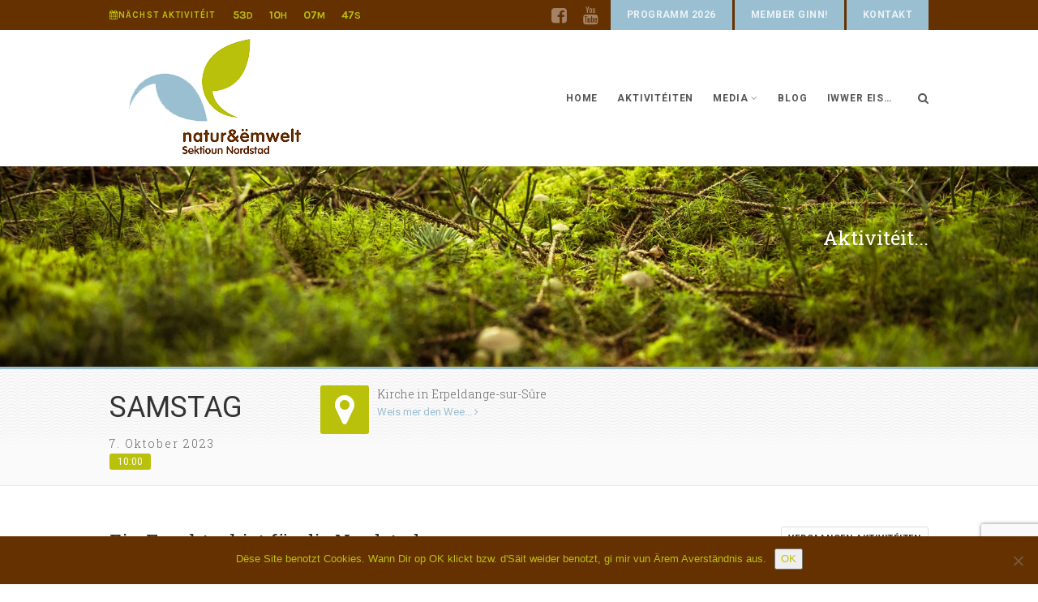

--- FILE ---
content_type: text/html; charset=UTF-8
request_url: https://naturemwelt-nordstad.lu/?event=ein-feuchtgebiet-fuer-die-nordstad-2&event_date=2023-10-07
body_size: 17324
content:
<!DOCTYPE html>
<!--// OPEN HTML //-->
<html lang="de" class="no-js">

<head>
    <!--// SITE META //-->
  <meta charset="UTF-8">
  <!-- Mobile Specific Metas
        ================================================== -->
            <meta name="viewport" content="width=device-width, user-scalable=no, initial-scale=1.0, minimum-scale=1.0, maximum-scale=1.0">
        <meta name="format-detection" content="telephone=no">
    <!--// PINGBACK & FAVICON //-->
  <link rel="pingback" href="https://naturemwelt-nordstad.lu/xmlrpc.php" />
      <link rel="shortcut icon" href="https://naturemwelt-nordstad.lu/wp-content/uploads/2018/04/favicon-96x96.png">    <link rel="apple-touch-icon-precomposed" href="https://naturemwelt-nordstad.lu/wp-content/uploads/2018/04/apple-icon-57x57.png">    <link rel="apple-touch-icon-precomposed" sizes="114x114" href="https://naturemwelt-nordstad.lu/wp-content/uploads/2018/04/apple-icon-114x114.png">    <link rel="apple-touch-icon-precomposed" sizes="72x72" href="https://naturemwelt-nordstad.lu/wp-content/uploads/2018/04/apple-icon-72x72.png">    <link rel="apple-touch-icon-precomposed" sizes="144x144" href="https://naturemwelt-nordstad.lu/wp-content/uploads/2018/04/apple-icon-144x144.png">    <title>Ein Feuchtgebiet für die Nordstad &#8211; natur&amp;emwelt Nordstad</title>
<meta name='robots' content='max-image-preview:large' />
<link rel='dns-prefetch' href='//fonts.googleapis.com' />
<link rel='preconnect' href='https://fonts.gstatic.com' crossorigin />
<link rel="alternate" type="application/rss+xml" title="natur&amp;emwelt Nordstad &raquo; Feed" href="https://naturemwelt-nordstad.lu/index.php/feed/" />
<link rel="alternate" type="application/rss+xml" title="natur&amp;emwelt Nordstad &raquo; Kommentar-Feed" href="https://naturemwelt-nordstad.lu/index.php/comments/feed/" />
<link rel="alternate" title="oEmbed (JSON)" type="application/json+oembed" href="https://naturemwelt-nordstad.lu/index.php/wp-json/oembed/1.0/embed?url=https%3A%2F%2Fnaturemwelt-nordstad.lu%2F%3Fevent%3Dein-feuchtgebiet-fuer-die-nordstad-2" />
<link rel="alternate" title="oEmbed (XML)" type="text/xml+oembed" href="https://naturemwelt-nordstad.lu/index.php/wp-json/oembed/1.0/embed?url=https%3A%2F%2Fnaturemwelt-nordstad.lu%2F%3Fevent%3Dein-feuchtgebiet-fuer-die-nordstad-2&#038;format=xml" />
<style id='wp-img-auto-sizes-contain-inline-css' type='text/css'>
img:is([sizes=auto i],[sizes^="auto," i]){contain-intrinsic-size:3000px 1500px}
/*# sourceURL=wp-img-auto-sizes-contain-inline-css */
</style>
<link rel='stylesheet' id='sgdg_block-css' href='https://naturemwelt-nordstad.lu/wp-content/plugins/skaut-google-drive-gallery/frontend/css/block.min.css?ver=1733119247' type='text/css' media='all' />
<style id='wp-emoji-styles-inline-css' type='text/css'>

	img.wp-smiley, img.emoji {
		display: inline !important;
		border: none !important;
		box-shadow: none !important;
		height: 1em !important;
		width: 1em !important;
		margin: 0 0.07em !important;
		vertical-align: -0.1em !important;
		background: none !important;
		padding: 0 !important;
	}
/*# sourceURL=wp-emoji-styles-inline-css */
</style>
<style id='wp-block-library-inline-css' type='text/css'>
:root{--wp-block-synced-color:#7a00df;--wp-block-synced-color--rgb:122,0,223;--wp-bound-block-color:var(--wp-block-synced-color);--wp-editor-canvas-background:#ddd;--wp-admin-theme-color:#007cba;--wp-admin-theme-color--rgb:0,124,186;--wp-admin-theme-color-darker-10:#006ba1;--wp-admin-theme-color-darker-10--rgb:0,107,160.5;--wp-admin-theme-color-darker-20:#005a87;--wp-admin-theme-color-darker-20--rgb:0,90,135;--wp-admin-border-width-focus:2px}@media (min-resolution:192dpi){:root{--wp-admin-border-width-focus:1.5px}}.wp-element-button{cursor:pointer}:root .has-very-light-gray-background-color{background-color:#eee}:root .has-very-dark-gray-background-color{background-color:#313131}:root .has-very-light-gray-color{color:#eee}:root .has-very-dark-gray-color{color:#313131}:root .has-vivid-green-cyan-to-vivid-cyan-blue-gradient-background{background:linear-gradient(135deg,#00d084,#0693e3)}:root .has-purple-crush-gradient-background{background:linear-gradient(135deg,#34e2e4,#4721fb 50%,#ab1dfe)}:root .has-hazy-dawn-gradient-background{background:linear-gradient(135deg,#faaca8,#dad0ec)}:root .has-subdued-olive-gradient-background{background:linear-gradient(135deg,#fafae1,#67a671)}:root .has-atomic-cream-gradient-background{background:linear-gradient(135deg,#fdd79a,#004a59)}:root .has-nightshade-gradient-background{background:linear-gradient(135deg,#330968,#31cdcf)}:root .has-midnight-gradient-background{background:linear-gradient(135deg,#020381,#2874fc)}:root{--wp--preset--font-size--normal:16px;--wp--preset--font-size--huge:42px}.has-regular-font-size{font-size:1em}.has-larger-font-size{font-size:2.625em}.has-normal-font-size{font-size:var(--wp--preset--font-size--normal)}.has-huge-font-size{font-size:var(--wp--preset--font-size--huge)}.has-text-align-center{text-align:center}.has-text-align-left{text-align:left}.has-text-align-right{text-align:right}.has-fit-text{white-space:nowrap!important}#end-resizable-editor-section{display:none}.aligncenter{clear:both}.items-justified-left{justify-content:flex-start}.items-justified-center{justify-content:center}.items-justified-right{justify-content:flex-end}.items-justified-space-between{justify-content:space-between}.screen-reader-text{border:0;clip-path:inset(50%);height:1px;margin:-1px;overflow:hidden;padding:0;position:absolute;width:1px;word-wrap:normal!important}.screen-reader-text:focus{background-color:#ddd;clip-path:none;color:#444;display:block;font-size:1em;height:auto;left:5px;line-height:normal;padding:15px 23px 14px;text-decoration:none;top:5px;width:auto;z-index:100000}html :where(.has-border-color){border-style:solid}html :where([style*=border-top-color]){border-top-style:solid}html :where([style*=border-right-color]){border-right-style:solid}html :where([style*=border-bottom-color]){border-bottom-style:solid}html :where([style*=border-left-color]){border-left-style:solid}html :where([style*=border-width]){border-style:solid}html :where([style*=border-top-width]){border-top-style:solid}html :where([style*=border-right-width]){border-right-style:solid}html :where([style*=border-bottom-width]){border-bottom-style:solid}html :where([style*=border-left-width]){border-left-style:solid}html :where(img[class*=wp-image-]){height:auto;max-width:100%}:where(figure){margin:0 0 1em}html :where(.is-position-sticky){--wp-admin--admin-bar--position-offset:var(--wp-admin--admin-bar--height,0px)}@media screen and (max-width:600px){html :where(.is-position-sticky){--wp-admin--admin-bar--position-offset:0px}}

/*# sourceURL=wp-block-library-inline-css */
</style><style id='global-styles-inline-css' type='text/css'>
:root{--wp--preset--aspect-ratio--square: 1;--wp--preset--aspect-ratio--4-3: 4/3;--wp--preset--aspect-ratio--3-4: 3/4;--wp--preset--aspect-ratio--3-2: 3/2;--wp--preset--aspect-ratio--2-3: 2/3;--wp--preset--aspect-ratio--16-9: 16/9;--wp--preset--aspect-ratio--9-16: 9/16;--wp--preset--color--black: #000000;--wp--preset--color--cyan-bluish-gray: #abb8c3;--wp--preset--color--white: #ffffff;--wp--preset--color--pale-pink: #f78da7;--wp--preset--color--vivid-red: #cf2e2e;--wp--preset--color--luminous-vivid-orange: #ff6900;--wp--preset--color--luminous-vivid-amber: #fcb900;--wp--preset--color--light-green-cyan: #7bdcb5;--wp--preset--color--vivid-green-cyan: #00d084;--wp--preset--color--pale-cyan-blue: #8ed1fc;--wp--preset--color--vivid-cyan-blue: #0693e3;--wp--preset--color--vivid-purple: #9b51e0;--wp--preset--gradient--vivid-cyan-blue-to-vivid-purple: linear-gradient(135deg,rgb(6,147,227) 0%,rgb(155,81,224) 100%);--wp--preset--gradient--light-green-cyan-to-vivid-green-cyan: linear-gradient(135deg,rgb(122,220,180) 0%,rgb(0,208,130) 100%);--wp--preset--gradient--luminous-vivid-amber-to-luminous-vivid-orange: linear-gradient(135deg,rgb(252,185,0) 0%,rgb(255,105,0) 100%);--wp--preset--gradient--luminous-vivid-orange-to-vivid-red: linear-gradient(135deg,rgb(255,105,0) 0%,rgb(207,46,46) 100%);--wp--preset--gradient--very-light-gray-to-cyan-bluish-gray: linear-gradient(135deg,rgb(238,238,238) 0%,rgb(169,184,195) 100%);--wp--preset--gradient--cool-to-warm-spectrum: linear-gradient(135deg,rgb(74,234,220) 0%,rgb(151,120,209) 20%,rgb(207,42,186) 40%,rgb(238,44,130) 60%,rgb(251,105,98) 80%,rgb(254,248,76) 100%);--wp--preset--gradient--blush-light-purple: linear-gradient(135deg,rgb(255,206,236) 0%,rgb(152,150,240) 100%);--wp--preset--gradient--blush-bordeaux: linear-gradient(135deg,rgb(254,205,165) 0%,rgb(254,45,45) 50%,rgb(107,0,62) 100%);--wp--preset--gradient--luminous-dusk: linear-gradient(135deg,rgb(255,203,112) 0%,rgb(199,81,192) 50%,rgb(65,88,208) 100%);--wp--preset--gradient--pale-ocean: linear-gradient(135deg,rgb(255,245,203) 0%,rgb(182,227,212) 50%,rgb(51,167,181) 100%);--wp--preset--gradient--electric-grass: linear-gradient(135deg,rgb(202,248,128) 0%,rgb(113,206,126) 100%);--wp--preset--gradient--midnight: linear-gradient(135deg,rgb(2,3,129) 0%,rgb(40,116,252) 100%);--wp--preset--font-size--small: 13px;--wp--preset--font-size--medium: 20px;--wp--preset--font-size--large: 36px;--wp--preset--font-size--x-large: 42px;--wp--preset--spacing--20: 0.44rem;--wp--preset--spacing--30: 0.67rem;--wp--preset--spacing--40: 1rem;--wp--preset--spacing--50: 1.5rem;--wp--preset--spacing--60: 2.25rem;--wp--preset--spacing--70: 3.38rem;--wp--preset--spacing--80: 5.06rem;--wp--preset--shadow--natural: 6px 6px 9px rgba(0, 0, 0, 0.2);--wp--preset--shadow--deep: 12px 12px 50px rgba(0, 0, 0, 0.4);--wp--preset--shadow--sharp: 6px 6px 0px rgba(0, 0, 0, 0.2);--wp--preset--shadow--outlined: 6px 6px 0px -3px rgb(255, 255, 255), 6px 6px rgb(0, 0, 0);--wp--preset--shadow--crisp: 6px 6px 0px rgb(0, 0, 0);}:where(.is-layout-flex){gap: 0.5em;}:where(.is-layout-grid){gap: 0.5em;}body .is-layout-flex{display: flex;}.is-layout-flex{flex-wrap: wrap;align-items: center;}.is-layout-flex > :is(*, div){margin: 0;}body .is-layout-grid{display: grid;}.is-layout-grid > :is(*, div){margin: 0;}:where(.wp-block-columns.is-layout-flex){gap: 2em;}:where(.wp-block-columns.is-layout-grid){gap: 2em;}:where(.wp-block-post-template.is-layout-flex){gap: 1.25em;}:where(.wp-block-post-template.is-layout-grid){gap: 1.25em;}.has-black-color{color: var(--wp--preset--color--black) !important;}.has-cyan-bluish-gray-color{color: var(--wp--preset--color--cyan-bluish-gray) !important;}.has-white-color{color: var(--wp--preset--color--white) !important;}.has-pale-pink-color{color: var(--wp--preset--color--pale-pink) !important;}.has-vivid-red-color{color: var(--wp--preset--color--vivid-red) !important;}.has-luminous-vivid-orange-color{color: var(--wp--preset--color--luminous-vivid-orange) !important;}.has-luminous-vivid-amber-color{color: var(--wp--preset--color--luminous-vivid-amber) !important;}.has-light-green-cyan-color{color: var(--wp--preset--color--light-green-cyan) !important;}.has-vivid-green-cyan-color{color: var(--wp--preset--color--vivid-green-cyan) !important;}.has-pale-cyan-blue-color{color: var(--wp--preset--color--pale-cyan-blue) !important;}.has-vivid-cyan-blue-color{color: var(--wp--preset--color--vivid-cyan-blue) !important;}.has-vivid-purple-color{color: var(--wp--preset--color--vivid-purple) !important;}.has-black-background-color{background-color: var(--wp--preset--color--black) !important;}.has-cyan-bluish-gray-background-color{background-color: var(--wp--preset--color--cyan-bluish-gray) !important;}.has-white-background-color{background-color: var(--wp--preset--color--white) !important;}.has-pale-pink-background-color{background-color: var(--wp--preset--color--pale-pink) !important;}.has-vivid-red-background-color{background-color: var(--wp--preset--color--vivid-red) !important;}.has-luminous-vivid-orange-background-color{background-color: var(--wp--preset--color--luminous-vivid-orange) !important;}.has-luminous-vivid-amber-background-color{background-color: var(--wp--preset--color--luminous-vivid-amber) !important;}.has-light-green-cyan-background-color{background-color: var(--wp--preset--color--light-green-cyan) !important;}.has-vivid-green-cyan-background-color{background-color: var(--wp--preset--color--vivid-green-cyan) !important;}.has-pale-cyan-blue-background-color{background-color: var(--wp--preset--color--pale-cyan-blue) !important;}.has-vivid-cyan-blue-background-color{background-color: var(--wp--preset--color--vivid-cyan-blue) !important;}.has-vivid-purple-background-color{background-color: var(--wp--preset--color--vivid-purple) !important;}.has-black-border-color{border-color: var(--wp--preset--color--black) !important;}.has-cyan-bluish-gray-border-color{border-color: var(--wp--preset--color--cyan-bluish-gray) !important;}.has-white-border-color{border-color: var(--wp--preset--color--white) !important;}.has-pale-pink-border-color{border-color: var(--wp--preset--color--pale-pink) !important;}.has-vivid-red-border-color{border-color: var(--wp--preset--color--vivid-red) !important;}.has-luminous-vivid-orange-border-color{border-color: var(--wp--preset--color--luminous-vivid-orange) !important;}.has-luminous-vivid-amber-border-color{border-color: var(--wp--preset--color--luminous-vivid-amber) !important;}.has-light-green-cyan-border-color{border-color: var(--wp--preset--color--light-green-cyan) !important;}.has-vivid-green-cyan-border-color{border-color: var(--wp--preset--color--vivid-green-cyan) !important;}.has-pale-cyan-blue-border-color{border-color: var(--wp--preset--color--pale-cyan-blue) !important;}.has-vivid-cyan-blue-border-color{border-color: var(--wp--preset--color--vivid-cyan-blue) !important;}.has-vivid-purple-border-color{border-color: var(--wp--preset--color--vivid-purple) !important;}.has-vivid-cyan-blue-to-vivid-purple-gradient-background{background: var(--wp--preset--gradient--vivid-cyan-blue-to-vivid-purple) !important;}.has-light-green-cyan-to-vivid-green-cyan-gradient-background{background: var(--wp--preset--gradient--light-green-cyan-to-vivid-green-cyan) !important;}.has-luminous-vivid-amber-to-luminous-vivid-orange-gradient-background{background: var(--wp--preset--gradient--luminous-vivid-amber-to-luminous-vivid-orange) !important;}.has-luminous-vivid-orange-to-vivid-red-gradient-background{background: var(--wp--preset--gradient--luminous-vivid-orange-to-vivid-red) !important;}.has-very-light-gray-to-cyan-bluish-gray-gradient-background{background: var(--wp--preset--gradient--very-light-gray-to-cyan-bluish-gray) !important;}.has-cool-to-warm-spectrum-gradient-background{background: var(--wp--preset--gradient--cool-to-warm-spectrum) !important;}.has-blush-light-purple-gradient-background{background: var(--wp--preset--gradient--blush-light-purple) !important;}.has-blush-bordeaux-gradient-background{background: var(--wp--preset--gradient--blush-bordeaux) !important;}.has-luminous-dusk-gradient-background{background: var(--wp--preset--gradient--luminous-dusk) !important;}.has-pale-ocean-gradient-background{background: var(--wp--preset--gradient--pale-ocean) !important;}.has-electric-grass-gradient-background{background: var(--wp--preset--gradient--electric-grass) !important;}.has-midnight-gradient-background{background: var(--wp--preset--gradient--midnight) !important;}.has-small-font-size{font-size: var(--wp--preset--font-size--small) !important;}.has-medium-font-size{font-size: var(--wp--preset--font-size--medium) !important;}.has-large-font-size{font-size: var(--wp--preset--font-size--large) !important;}.has-x-large-font-size{font-size: var(--wp--preset--font-size--x-large) !important;}
/*# sourceURL=global-styles-inline-css */
</style>

<style id='classic-theme-styles-inline-css' type='text/css'>
/*! This file is auto-generated */
.wp-block-button__link{color:#fff;background-color:#32373c;border-radius:9999px;box-shadow:none;text-decoration:none;padding:calc(.667em + 2px) calc(1.333em + 2px);font-size:1.125em}.wp-block-file__button{background:#32373c;color:#fff;text-decoration:none}
/*# sourceURL=/wp-includes/css/classic-themes.min.css */
</style>
<link rel='stylesheet' id='contact-form-7-css' href='https://naturemwelt-nordstad.lu/wp-content/plugins/contact-form-7/includes/css/styles.css?ver=6.1.4' type='text/css' media='all' />
<link rel='stylesheet' id='cookie-notice-front-css' href='https://naturemwelt-nordstad.lu/wp-content/plugins/cookie-notice/css/front.min.css?ver=2.5.11' type='text/css' media='all' />
<link rel='stylesheet' id='pix-hp-wp-style-css' href='https://naturemwelt-nordstad.lu/wp-content/plugins/halloween-panda/assets/css/hp-frontend.min.css?ver=1.0.0' type='text/css' media='all' />
<link rel='stylesheet' id='topbar-css' href='https://naturemwelt-nordstad.lu/wp-content/plugins/top-bar/inc/../css/topbar_style.css?ver=6.9' type='text/css' media='all' />
<link rel='stylesheet' id='imic_bootstrap-css' href='https://naturemwelt-nordstad.lu/wp-content/themes/Gaea/assets/css/bootstrap.css?ver=3.7.3' type='text/css' media='all' />
<link rel='stylesheet' id='imic_bootstrap_theme-css' href='https://naturemwelt-nordstad.lu/wp-content/themes/Gaea/assets/css/bootstrap-theme.css?ver=3.7.3' type='text/css' media='all' />
<link rel='stylesheet' id='imic_animations-css' href='https://naturemwelt-nordstad.lu/wp-content/themes/Gaea/assets/css/animations.css?ver=3.7.3' type='text/css' media='all' />
<link rel='stylesheet' id='imic_fontawesome-css' href='https://naturemwelt-nordstad.lu/wp-content/themes/Gaea/assets/css/font-awesome.min.css?ver=3.7.3' type='text/css' media='all' />
<link rel='stylesheet' id='imic_main-css' href='https://naturemwelt-nordstad.lu/wp-content/themes/Gaea/style.css?ver=3.7.3' type='text/css' media='all' />
<link rel='stylesheet' id='imic_prettyPhoto-css' href='https://naturemwelt-nordstad.lu/wp-content/themes/Gaea/assets/vendor/prettyphoto/css/prettyPhoto.css?ver=3.7.3' type='text/css' media='all' />
<link rel='stylesheet' id='imic_magnific_popup-css' href='https://naturemwelt-nordstad.lu/wp-content/themes/Gaea/assets/vendor/magnific-popup/magnific-popup.css?ver=3.7.3' type='text/css' media='all' />
<link rel="preload" as="style" href="https://fonts.googleapis.com/css?family=Karla:700%7CRoboto%20Slab:300,400%7CRoboto:400,700&#038;display=swap&#038;ver=1673193805" /><link rel="stylesheet" href="https://fonts.googleapis.com/css?family=Karla:700%7CRoboto%20Slab:300,400%7CRoboto:400,700&#038;display=swap&#038;ver=1673193805" media="print" onload="this.media='all'"><noscript><link rel="stylesheet" href="https://fonts.googleapis.com/css?family=Karla:700%7CRoboto%20Slab:300,400%7CRoboto:400,700&#038;display=swap&#038;ver=1673193805" /></noscript><script type="text/javascript" src="https://naturemwelt-nordstad.lu/wp-includes/js/jquery/jquery.min.js?ver=3.7.1" id="jquery-core-js"></script>
<script type="text/javascript" src="https://naturemwelt-nordstad.lu/wp-includes/js/jquery/jquery-migrate.min.js?ver=3.4.1" id="jquery-migrate-js"></script>
<script type="text/javascript" id="ajax-login-script-js-extra">
/* <![CDATA[ */
var ajax_login_object = {"ajaxurl":"https://naturemwelt-nordstad.lu/wp-admin/admin-ajax.php","loadingmessage":"Sending user info, please wait..."};
//# sourceURL=ajax-login-script-js-extra
/* ]]> */
</script>
<script type="text/javascript" src="https://naturemwelt-nordstad.lu/wp-content/themes/Gaea/assets/js/ajax-login-script.js?ver=6.9" id="ajax-login-script-js"></script>
<script type="text/javascript" id="cookie-notice-front-js-before">
/* <![CDATA[ */
var cnArgs = {"ajaxUrl":"https:\/\/naturemwelt-nordstad.lu\/wp-admin\/admin-ajax.php","nonce":"f67a727e6c","hideEffect":"fade","position":"bottom","onScroll":false,"onScrollOffset":100,"onClick":false,"cookieName":"cookie_notice_accepted","cookieTime":2592000,"cookieTimeRejected":2592000,"globalCookie":false,"redirection":false,"cache":false,"revokeCookies":false,"revokeCookiesOpt":"automatic"};

//# sourceURL=cookie-notice-front-js-before
/* ]]> */
</script>
<script type="text/javascript" src="https://naturemwelt-nordstad.lu/wp-content/plugins/cookie-notice/js/front.min.js?ver=2.5.11" id="cookie-notice-front-js"></script>
<script type="text/javascript" src="https://naturemwelt-nordstad.lu/wp-content/plugins/simple-halloween-decoration-for-your-page/bug-min.js?ver=6.9" id="bug-script-mf-js"></script>
<script type="text/javascript" id="topbar_frontjs-js-extra">
/* <![CDATA[ */
var tpbr_settings = {"fixed":"notfixed","user_who":"notloggedin","guests_or_users":"all","message":"D'Sektioun natur&\u00ebmwelt Nordstad w\u00ebnscht Iech sch\u00e9i Feierdeeg an e gudde Rutsch an dat neit Joer!","status":"inactive","yn_button":"nobutton","color":"#b9c10b","button_text":"M\u00e9i Informatiounen...","button_url":"https://naturemwelt-nordstad.lu/?event=grouss-botz&event_date=2020-03-21","button_behavior":"samewindow","is_admin_bar":"no","detect_sticky":"0"};
//# sourceURL=topbar_frontjs-js-extra
/* ]]> */
</script>
<script type="text/javascript" src="https://naturemwelt-nordstad.lu/wp-content/plugins/top-bar/inc/../js/tpbr_front.min.js?ver=6.9" id="topbar_frontjs-js"></script>
<script type="text/javascript" src="https://naturemwelt-nordstad.lu/wp-content/themes/Gaea/assets/vendor/fullcalendar/lib/moment.min.js?ver=3.7.3" id="imic_calender_updated-js"></script>
<script type="text/javascript" src="https://naturemwelt-nordstad.lu/wp-content/themes/Gaea/assets/js/modernizr.js?ver=3.7.3" id="imic_jquery_modernizr-js"></script>
<link rel="https://api.w.org/" href="https://naturemwelt-nordstad.lu/index.php/wp-json/" /><link rel="EditURI" type="application/rsd+xml" title="RSD" href="https://naturemwelt-nordstad.lu/xmlrpc.php?rsd" />
<meta name="generator" content="WordPress 6.9" />
<link rel="canonical" href="https://naturemwelt-nordstad.lu/?event=ein-feuchtgebiet-fuer-die-nordstad-2" />
<link rel='shortlink' href='https://naturemwelt-nordstad.lu/?p=3745' />
<meta name="generator" content="Redux 4.5.10" /><style type="text/css">
.header-v1 h1.logo img, .header-v1 h1.logo a, .header-v2 h1.logo img, .header-v2 h1.logo a{height:146px;}
		.header-v1 .lower-header.sticky-header, .header-v2 .lower-header.sticky-header{height:60px;}
		.header-v1 .lower-header.sticky-header h1.logo img, .header-v1 .lower-header.sticky-header h1.logo a, .header-v2 .lower-header.sticky-header h1.logo img, .header-v2 .lower-header.sticky-header h1.logo a{height:38px;}
		.header-v1 .main-navigation > ul > li > a, .header-v2 .main-navigation > ul > li > a, #menu-toggle{line-height:168px;}
		.header-v1 .sticky-header .main-navigation > ul > li > a, .header-v2 .sticky-header .main-navigation > ul > li > a, .header-v1 .sticky-header #menu-toggle{line-height:60px;}
		.header-v1 .search-module-opened, .header-v1 .cart-module-opened, .header-v2 .search-module-opened, .header-v2 .cart-module-opened{top:168px;}
		.header-v1 .sticky-header .search-module-opened, .header-v1 .sticky-header .cart-module-opened, .header-v2 .sticky-header .search-module-opened, .header-v2 .sticky-header .cart-module-opened{top:60px;}
		.header-v1 .search-module-trigger, .header-v1 .cart-module-trigger, .header-v2 .search-module-trigger, .header-v2 .cart-module-trigger{line-height:168px;}
		.header-v1 .sticky-header .search-module-trigger, .header-v1 .sticky-header .cart-module-trigger, .header-v2 .sticky-header .search-module-trigger, .header-v2 .sticky-header .cart-module-trigger{line-height:60px;}
		.header-v1 .main-navigation > ul > li ul, .header-v2 .main-navigation > ul > li ul{top:168px;}
		.header-v1 .sticky-header .main-navigation > ul > li ul, .header-v2 .sticky-header .main-navigation > ul > li ul{top:60px;}
		@media only screen and (max-width: 992px) {.main-navigation{top:168px;}}
		
		.text-primary, .btn-primary .badge, .btn-link,a.list-group-item.active > .badge,.nav-pills > .active > a > .badge, p.drop-caps:first-letter, .accent-color, .main-navigation > ul > li > a:hover, .posts-listing .post-time, .title-border i, .upcoming-events .event-cats a:hover, .nav-np .next:hover, .nav-np .prev:hover, .basic-link, .pagination > li > a:hover,.pagination > li > span:hover,.pagination > li > a:focus,.pagination > li > span:focus, .staff-item .meta-data, .woocommerce div.product span.price, .woocommerce div.product p.price, .woocommerce #content div.product span.price, .woocommerce #content div.product p.price, .woocommerce-page div.product span.price, .woocommerce-page div.product p.price, .woocommerce-page #content div.product span.price, .woocommerce-page #content div.product p.price, .woocommerce ul.products li.product .price, .woocommerce-page ul.products li.product .price, .event-ticket h4, .event-ticket .ticket-ico, .body .share-buttons-tc.share-buttons-naked > li > a{
	color:#9abfd1;
}
a:hover{
	color:#9abfd1;
}
.basic-link:hover{
	opacity:.9
}
p.demo_store, .woocommerce a.button.alt, .woocommerce button.button.alt, .woocommerce input.button.alt, .woocommerce #respond input#submit.alt, .woocommerce #content input.button.alt, .woocommerce-page a.button.alt, .woocommerce-page button.button.alt, .woocommerce-page input.button.alt, .woocommerce-page #respond input#submit.alt, .woocommerce-page #content input.button.alt, .woocommerce span.onsale, .woocommerce-page span.onsale, .wpcf7-form .wpcf7-submit, .woocommerce .widget_price_filter .ui-slider .ui-slider-handle, .woocommerce-page .widget_price_filter .ui-slider .ui-slider-handle, .woocommerce .widget_layered_nav ul li.chosen a, .woocommerce-page .widget_layered_nav ul li.chosen a{ background: #9abfd1; }
p.drop-caps.secondary:first-child:first-letter, .accent-bg, .fa.accent-color, .btn-primary,
.btn-primary.disabled,
.btn-primary[disabled],
fieldset[disabled] .btn-primary,
.btn-primary.disabled:hover,
.btn-primary[disabled]:hover,
fieldset[disabled] .btn-primary:hover,
.btn-primary.disabled:focus,
.btn-primary[disabled]:focus,
fieldset[disabled] .btn-primary:focus,
.btn-primary.disabled:active,
.btn-primary[disabled]:active,
fieldset[disabled] .btn-primary:active,
.btn-primary.disabled.active,
.btn-primary[disabled].active,
fieldset[disabled] .btn-primary.active,
.dropdown-menu > .active > a,
.dropdown-menu > .active > a:hover,
.dropdown-menu > .active > a:focus,
.nav-pills > li.active > a,
.nav-pills > li.active > a:hover,
.nav-pills > li.active > a:focus,
.pagination > .active > a,
.pagination > .active > span,
.pagination > .active > a:hover,
.pagination > .active > span:hover,
.pagination > .active > a:focus,
.pagination > .active > span:focus,
.label-primary,
.progress-bar-primary,
a.list-group-item.active,
a.list-group-item.active:hover,
a.list-group-item.active:focus, .accordion-heading .accordion-toggle.active, .accordion-heading:hover .accordion-toggle.active, .accordion-heading:hover .accordion-toggle.inactive,
.panel-primary > .panel-heading, .carousel-indicators .active, .flex-control-nav a:hover, .flex-control-nav a.flex-active, .media-box .media-box-wrapper, .top-menu li a, .upcoming-events .event-date, .media-box .zoom, .media-box .expand, .project-overlay .project-cat, .flexslider .flex-prev:hover, .flexslider .flex-next:hover, .events-listing .upcoming-events li:hover .event-details-btn:hover, .single-event-info .icon-s, .event-register-block:hover, .fc-events, .projects-grid .project-cat, .tagcloud a:hover, .main-navigation > ul > li ul{
  background-color: #9abfd1;
}
.btn-primary:hover,
.btn-primary:focus,
.btn-primary:active,
.btn-primary.active,
.open .dropdown-toggle.btn-primary, .top-menu li a:hover, .woocommerce a.button.alt:hover, .woocommerce button.button.alt:hover, .woocommerce input.button.alt:hover, .woocommerce #respond input#submit.alt:hover, .woocommerce #content input.button.alt:hover, .woocommerce-page a.button.alt:hover, .woocommerce-page button.button.alt:hover, .woocommerce-page input.button.alt:hover, .woocommerce-page #respond input#submit.alt:hover, .woocommerce-page #content input.button.alt:hover, .woocommerce a.button.alt:active, .woocommerce button.button.alt:active, .woocommerce input.button.alt:active, .woocommerce #respond input#submit.alt:active, .woocommerce #content input.button.alt:active, .woocommerce-page a.button.alt:active, .woocommerce-page button.button.alt:active, .woocommerce-page input.button.alt:active, .woocommerce-page #respond input#submit.alt:active, .woocommerce-page #content input.button.alt:active, .wpcf7-form .wpcf7-submit{
  background: #9abfd1;
  opacity:.9
}
.nav .open > a,
.nav .open > a:hover,
.nav .open > a:focus,
.pagination > .active > a,
.pagination > .active > span,
.pagination > .active > a:hover,
.pagination > .active > span:hover,
.pagination > .active > a:focus,
.pagination > .active > span:focus,
a.thumbnail:hover,
a.thumbnail:focus,
a.thumbnail.active,
a.list-group-item.active,
a.list-group-item.active:hover,
a.list-group-item.active:focus,
.panel-primary,
.panel-primary > .panel-heading, .event-ticket-left .ticket-handle{
	border-color:#9abfd1;
}
.panel-primary > .panel-heading + .panel-collapse .panel-body, .main-navigation > ul > li ul, #featured-events ul.slides{
	border-top-color:#9abfd1;
}
.panel-primary > .panel-footer + .panel-collapse .panel-body,  .nav-tabs li.ui-tabs-active a, .nav-tabs > li.ui-tabs-active > a:hover, .nav-tabs > li.ui-tabs-active > a:focus, .title-border, .hero-slider, .page-header{
	border-bottom-color:#9abfd1;
}
blockquote{
	border-left-color:#9abfd1;
}
.main-navigation > ul > li ul:before, .main-navigation > ul > li.megamenu > ul:before{
	border-bottom-color:#9abfd1;
}
.main-navigation > ul > li ul li ul:before{
	border-right-color:#9abfd1;
}
.share-buttons.share-buttons-tc > li > a{
  background:#9abfd1;
}
/* SECONDARY COLOR */
.secondary-color, .top-header .social-links a:hover, h3.block-title{
	color:#b9c10b;
}
.secondary-color-bg, .top-menu li.secondary a, .featured-projects, hr.sm, .flexslider .flex-prev, .flexslider .flex-next, .events-listing .upcoming-events li:hover .event-details-btn, .single-event-info .time, .event-single-venue > span:first-child, .tagcloud a, .staff-volunteers, .accordion-heading:hover .accordion-toggle, .widget_twitter_feeds li span.date, .ticket-cost{
	background-color:#b9c10b;
}
.page-header{
	background-color:#b9c10b;
}
.top-menu li.secondary a:hover, .secondary-color-bg:hover{
	background-color:#b9c10b;
	opacity:.9;
}
.event-register-block{
	border-color:#b9c10b;
}@media (min-width:1200px){.container{width:1040px}}body.boxed .body{max-width:1080px;}@media (min-width: 1200px) {body.boxed .body .site-header, body.boxed .body .main-menu-wrapper, body.boxed .is-sticky .full-width-menu{width:1080px;}}.site-header{width:1080px;margin-left:-540px;}.content{min-height:400px}.main-navigation > ul > li ul{border-radius:0 0 4px 4px;}.main-navigation > ul > li > ul li ul{border-radius:4px;}.top-header, .counter{height:37px;}.top-header a, .top-menu li a, .upcoming-event-bar, .upcoming-event-bar h4{line-height:37px;}.top-header .social-links li, .header-v3 .lower-header .social-links li{font-size:22px;}@media only screen and (max-width: 992px) and (min-width: 767px) {.header-v1 .lower-header, .header-v2 .lower-header{position:absolute!important;}.full-width-menu{position:relative!important;}}@media only screen and (max-width: 767px) {.header-v1 .lower-header, .header-v2 .lower-header{position:absolute!important;}.full-width-menu{position:relative!important;}}.site-header, .lower-header{border-radius:0 0 5px 5px;}.smenu-opener{line-height:35px}.main-navigation ul ul li .smenu-opener{line-height:35px}.full-width-menu .main-navigation > ul > li ul:before, .full-width-menu .main-navigation > ul > li.megamenu > ul:before{border-bottom-color:#ffffff;}
	  		.full-width-menu .main-navigation > ul > li ul li ul:before{border-right-color:#ffffff;}@media only screen and (max-width: 992px) {.main-navigation > ul > li > a, .main-navigation > ul > li > ul li > a{color:#0f0f0f;}.main-navigation > ul > li > a:hover, .main-navigation > ul > li > ul li > a:hover{color:#020202;}.main-navigation > ul > li > a, .main-navigation > ul > li > ul li > a{padding-top:10px!important;}.main-navigation > ul > li > a, .main-navigation > ul > li > ul li > a{padding-right:20px!important;}.main-navigation > ul > li > a, .main-navigation > ul > li > ul li > a{padding-bottom:10px!important;}.main-navigation > ul > li > a, .main-navigation > ul > li > ul li > a{padding-left:20px!important;}.main-navigation > ul > li > a, .main-navigation > ul > li > ul li > a, .main-navigation .megamenu-container .megamenu-sub-title{text-align:left!important;}}
/*========== User Custom CSS Styles ==========*/
#header{
margin: 0 auto;
}
.timer-col #days, .timer-col #hours, .timer-col #minutes, .timer-col #seconds,.upcoming-event-bar h4{
        opacity:1
}
.top-header-left a{
        color:#b9c10b
}
.top-header-left a:hover,.top-header-left a:hover .timer-col #days, .top-header-left a:hover .timer-col #hours, .top-header-left a:hover .timer-col #minutes, .top-header-left a:hover .timer-col #seconds,.top-header-left a:hover .upcoming-event-bar h4{
        color:#9abfd1!important
}</style>
<style type="text/css">.recentcomments a{display:inline !important;padding:0 !important;margin:0 !important;}</style><meta name="generator" content="Powered by Slider Revolution 6.6.20 - responsive, Mobile-Friendly Slider Plugin for WordPress with comfortable drag and drop interface." />
<script>function setREVStartSize(e){
			//window.requestAnimationFrame(function() {
				window.RSIW = window.RSIW===undefined ? window.innerWidth : window.RSIW;
				window.RSIH = window.RSIH===undefined ? window.innerHeight : window.RSIH;
				try {
					var pw = document.getElementById(e.c).parentNode.offsetWidth,
						newh;
					pw = pw===0 || isNaN(pw) || (e.l=="fullwidth" || e.layout=="fullwidth") ? window.RSIW : pw;
					e.tabw = e.tabw===undefined ? 0 : parseInt(e.tabw);
					e.thumbw = e.thumbw===undefined ? 0 : parseInt(e.thumbw);
					e.tabh = e.tabh===undefined ? 0 : parseInt(e.tabh);
					e.thumbh = e.thumbh===undefined ? 0 : parseInt(e.thumbh);
					e.tabhide = e.tabhide===undefined ? 0 : parseInt(e.tabhide);
					e.thumbhide = e.thumbhide===undefined ? 0 : parseInt(e.thumbhide);
					e.mh = e.mh===undefined || e.mh=="" || e.mh==="auto" ? 0 : parseInt(e.mh,0);
					if(e.layout==="fullscreen" || e.l==="fullscreen")
						newh = Math.max(e.mh,window.RSIH);
					else{
						e.gw = Array.isArray(e.gw) ? e.gw : [e.gw];
						for (var i in e.rl) if (e.gw[i]===undefined || e.gw[i]===0) e.gw[i] = e.gw[i-1];
						e.gh = e.el===undefined || e.el==="" || (Array.isArray(e.el) && e.el.length==0)? e.gh : e.el;
						e.gh = Array.isArray(e.gh) ? e.gh : [e.gh];
						for (var i in e.rl) if (e.gh[i]===undefined || e.gh[i]===0) e.gh[i] = e.gh[i-1];
											
						var nl = new Array(e.rl.length),
							ix = 0,
							sl;
						e.tabw = e.tabhide>=pw ? 0 : e.tabw;
						e.thumbw = e.thumbhide>=pw ? 0 : e.thumbw;
						e.tabh = e.tabhide>=pw ? 0 : e.tabh;
						e.thumbh = e.thumbhide>=pw ? 0 : e.thumbh;
						for (var i in e.rl) nl[i] = e.rl[i]<window.RSIW ? 0 : e.rl[i];
						sl = nl[0];
						for (var i in nl) if (sl>nl[i] && nl[i]>0) { sl = nl[i]; ix=i;}
						var m = pw>(e.gw[ix]+e.tabw+e.thumbw) ? 1 : (pw-(e.tabw+e.thumbw)) / (e.gw[ix]);
						newh =  (e.gh[ix] * m) + (e.tabh + e.thumbh);
					}
					var el = document.getElementById(e.c);
					if (el!==null && el) el.style.height = newh+"px";
					el = document.getElementById(e.c+"_wrapper");
					if (el!==null && el) {
						el.style.height = newh+"px";
						el.style.display = "block";
					}
				} catch(e){
					console.log("Failure at Presize of Slider:" + e)
				}
			//});
		  };</script>
<style id="imic_options-dynamic-css" title="dynamic-css" class="redux-options-output">.content{background-color:#ffffff;}.content{padding-top:50px;padding-bottom:50px;}.lower-header{background-color:rgba(255,255,255,0.9);}.is-sticky .lower-header{background-color:rgba(255,255,255,0.9);}.top-header{background-color:#663100;}.top-header-left, .top-custom-text, .upcoming-event-bar h4,.timer-col #days, .timer-col #hours, .timer-col #minutes, .timer-col #seconds{font-family:Karla,Arial, Helvetica, sans-serif;text-transform:uppercase;font-weight:700;font-style:normal;color:#b9c10b;}.counter .timer-col, .upcoming-event-bar h4{border-right:1px none #4c4c4c;}.main-navigation > ul > li > ul li > a{padding-top:10px;padding-right:20px;padding-bottom:10px;padding-left:20px;}.main-navigation .megamenu-container{padding-top:25px;padding-right:25px;padding-bottom:25px;padding-left:25px;}#menu-toggle{color:#555555;font-size:20px;}.smenu-opener{height:35px;width:75px;}.smenu-opener{font-size:16px;}.main-navigation ul ul li .smenu-opener{height:35px;width:51px;}.main-navigation ul ul li .smenu-opener{font-size:16px;}.secondary-bar{padding-top:20px;padding-bottom:20px;}.site-top-footer{padding-top:40px;padding-bottom:40px;}.site-bottom-footer{padding-top:20px;padding-bottom:20px;}.share-buttons .share-title{line-height:30px;}.share-buttons > li > a{height:28px;width:28px;}.share-buttons > li > a{line-height:28px;font-size:14px;}body{font-family:"Roboto Slab";font-weight:300;font-style:normal;}h1, h2, h3, h4, h5, h6, .fact{font-family:"Roboto Slab";font-weight:400;font-style:normal;}h2 small, p.lead, .event-ticket .event-location, .label, .titleb, .meta-data, .basic-link, .cart-module-items, .upcoming-events .event-date, .upcoming-events-footer a, .project-overlay, .page-header .breadcrumb, .single-event-info .day, .single-event-info .time, .projects-grid .project-cat, .gallery-grid .gallery-cat, .widget_twitter_feeds li span.date, .number-block, .tp-caption .h1, .tp-caption .h2, .tp-caption .h4{font-family:Roboto;font-weight:400;font-style:normal;}h4{font-family:Roboto;font-weight:normal;font-style:normal;}.main-navigation > ul > li, .top-menu li{font-family:Roboto;font-weight:700;font-style:normal;}.btn, .event-register-block, .woocommerce a.button, .woocommerce button.button, .woocommerce input.button, .woocommerce #respond input#submit, .woocommerce #content input.button, .woocommerce-page a.button, .woocommerce-page button.button, .woocommerce-page input.button, .woocommerce-page #respond input#submit, .woocommerce-page #content input.button, .widget input[type="button"], .widget input[type="reset"], .widget input[type="submit"], .wpcf7-form .wpcf7-submit, .tp-caption.theme-slider-button a{font-family:Roboto;font-weight:700;font-style:normal;}</style>  <link rel='stylesheet' id='rs-plugin-settings-css' href='https://naturemwelt-nordstad.lu/wp-content/plugins/revslider/public/assets/css/rs6.css?ver=6.6.20' type='text/css' media='all' />
<style id='rs-plugin-settings-inline-css' type='text/css'>
#rs-demo-id {}
/*# sourceURL=rs-plugin-settings-inline-css */
</style>
</head>
<!--// CLOSE HEAD //-->

<body class="wp-singular event-template-default single single-event postid-3745 wp-theme-Gaea cookies-not-set">
  <style type="text/css">.page-header{display:block;}.share-bar{display:block;}.page-header .breadcrumb{display:none;}.page-header h2{display:block;}.content{}body.boxed{}
		.content{}</style>  <div class="body header-v2">
    <!-- Start Site Header -->
        <header class="site-header">
              <div class="top-header hidden-xs">
          <div class="container">
            <div class="row">
              <div class="col-md-6 col-sm-6 top-header-left">
                                                      <a href="https://naturemwelt-nordstad.lu/?event=generalversammlung-4&#038;event_date=2026-03-20">
                      <div class="upcoming-event-bar">
                        <h4><i class="fa fa-calendar"></i>Nächst Aktivitéit</h4>
                        <div id="counter" class="counter" data-date="1774033200">
                          <div class="timer-col"> <span id="days"></span><span class="timer-type">d</span></div>
                          <div class="timer-col"> <span id="hours"></span><span class="timer-type">h</span></div>
                          <div class="timer-col"> <span id="minutes"></span><span class="timer-type">m</span></div>
                          <div class="timer-col"> <span id="seconds"></span><span class="timer-type">s</span></div>
                        </div>
                      </div>
                    </a>
                </div><div class="col-md-6 col-sm-6 top-header-right"><ul id="menu-top-menu" class="top-menu"><li id="menu-item-3027" class="menu-item menu-item-type-custom menu-item-object-custom menu-item-3027"><a href="https://naturemwelt-nordstad.lu/wp-content/uploads/2025/12/Programm-2026-Nordstad.pdf">Programm 2026</a></li>
<li id="menu-item-2047" class="menu-item menu-item-type-post_type menu-item-object-page menu-item-2047"><a href="https://naturemwelt-nordstad.lu/index.php/member-ginn/">Member ginn!</a></li>
<li id="menu-item-1511" class="menu-item menu-item-type-post_type menu-item-object-page menu-item-1511"><a href="https://naturemwelt-nordstad.lu/index.php/kontakt/">Kontakt</a></li>
</ul><ul class="social-links social-links-lighter"><li><a href="https://www.facebook.com/naturemweltnordstad/" target="_blank"><i class="fa fa-facebook-square"></i></a></li><li><a href="https://www.youtube.com/channel/UCrFr8ASpuGi7Aiyt0cVp7hA" target="_blank"><i class="fa fa-youtube"></i></a></li></ul></div>              </div>
            </div>
          </div>
                          <div class="lower-header">
            <div class="container for-navi">
              <h1 class="logo">
                <a href="https://naturemwelt-nordstad.lu" title="natur&amp;emwelt Nordstad" class="default-logo"><img src="https://naturemwelt-nordstad.lu/wp-content/uploads/2018/04/Logo_Nordstad.png" alt="Logo"></a>                <a href="https://naturemwelt-nordstad.lu" title="natur&amp;emwelt Nordstad" class="retina-logo"><img src="https://naturemwelt-nordstad.lu/wp-content/uploads/2018/04/Logo_Nordstad_Ret.png" alt="Logo" width="260" height="146"></a>              </h1>
              <div class="search-module hidden-xs">
                	<a href="#" class="search-module-trigger"><i class="fa fa-search"></i></a>
                    <div class="search-module-opened">
                    	 <form method="get" id="searchform" action="https://naturemwelt-nordstad.lu//">
                        	<div class="input-group input-group-sm">
                        		<input type="text" name="s" id="s" class="form-control">
                            	<span class="input-group-btn"><button name ="submit" type="submit" class="btn btn-primary"><i class="fa fa-search"></i></button></span>
                       		</div>
                        </form>
                    </div>
                </div>                                            <!-- Main Navigation -->
                <nav class="main-navigation">
                  <ul id="menu-main-menu" class="sf-menu"><li  class="menu-item-1489 menu-item menu-item-type-post_type menu-item-object-page menu-item-home "><a href="https://naturemwelt-nordstad.lu/">Home<span class="nav-line"></span></a><li  class="menu-item-1520 menu-item menu-item-type-post_type menu-item-object-page "><a href="https://naturemwelt-nordstad.lu/index.php/aktiviteiten-op-ee-bleck/">Aktivitéiten<span class="nav-line"></span></a><li  class="menu-item-2528 menu-item menu-item-type-custom menu-item-object-custom menu-item-has-children "><a>Media<span class="nav-line"></span></a>
<ul class="sub-menu">
	<li  class="menu-item-1497 menu-item menu-item-type-post_type menu-item-object-page "><a href="https://naturemwelt-nordstad.lu/index.php/gallerie/">Fotoen</a>	<li  class="menu-item-2597 menu-item menu-item-type-post_type menu-item-object-page "><a href="https://naturemwelt-nordstad.lu/index.php/video/">Videoen</a></ul>
<li  class="menu-item-2423 menu-item menu-item-type-post_type menu-item-object-page "><a href="https://naturemwelt-nordstad.lu/index.php/blog/">Blog<span class="nav-line"></span></a><li  class="menu-item-1490 menu-item menu-item-type-post_type menu-item-object-page "><a href="https://naturemwelt-nordstad.lu/index.php/iwwer-eis/">Iwwer eis&#8230;<span class="nav-line"></span></a></ul>                </nav>
                <a href="#" class="visible-sm visible-xs" id="menu-toggle"><i class="fa fa-bars"></i> </a>
                          </div>
          </div>
            </header>
    <!-- End Site Header -->	<div class="page-header" style="background-image:url(https://naturemwelt-nordstad.lu/wp-content/uploads/Gallerie/Test/Test_Gal_2_2.jpeg)">

			<div class="container">
			<div class="row">

				<div class="col-md-6 col-sm-6 hidden-xs">
											<ol class="breadcrumb">
							<span property="itemListElement" typeof="ListItem"><a property="item" typeof="WebPage" title="Gehe zu natur&amp;emwelt Nordstad." href="https://naturemwelt-nordstad.lu" class="home" ><span property="name">natur&amp;emwelt Nordstad</span></a><meta property="position" content="1"></span> &gt; <span property="itemListElement" typeof="ListItem"><a property="item" typeof="WebPage" title="Gehe zu Events." href="https://naturemwelt-nordstad.lu/?post_type=event" class="archive post-event-archive" ><span property="name">Events</span></a><meta property="position" content="2"></span> &gt; <span property="itemListElement" typeof="ListItem"><a property="item" typeof="WebPage" title="Go to the Chantier Nature Event Categories archives." href="https://naturemwelt-nordstad.lu/?event-category=chantier-nature" class="taxonomy event-category" ><span property="name">Chantier Nature</span></a><meta property="position" content="3"></span> &gt; <span property="itemListElement" typeof="ListItem"><span property="name" class="post post-event current-item">Ein Feuchtgebiet für die Nordstad</span><meta property="url" content="https://naturemwelt-nordstad.lu/?event=ein-feuchtgebiet-fuer-die-nordstad-2"><meta property="position" content="4"></span>						</ol>				</div>
				<div class="col-md-6 col-sm-6 col-xs-12">
					<h2>Aktivitéit...</h2>
				</div>
			</div>
		</div>
	</div>
	<style type="text/css">
.page-header{
	height:250px;
	min-height:0!important;
}</style>
<div class="event_container"><div id="property3745" style="display:none;"><span class ="latitude">49.86203080862996</span><span class ="longitude">6.113046850441446		</span></div></div><div class="secondary-bar">
  <div class="container">
    <div class="row">
      <div class="col-md-3 col-sm-3 col-xs-6">
        <div class="single-event-info">
          <span class="day">Samstag</span>
          <span class="date">7. Oktober 2023</span>
          <span class="time">10:00</span>
        </div>
      </div>
              <div class="col-md-5 col-sm-5 col-xs-6">
          <span class="event-single-venue">
            <span><i class="fa fa-map-marker"></i></span>
            <span></span>
                          <span>Kirche in Erpeldange-sur-Sûre</span>
                              <a data-toggle="modal" data-target="#map-modal" href="#" class="basic-link map-modal-opener">Weis mer den Wee... <i class="fa fa-angle-right"></i></a>
              
              <div class="modal fade" id="map-modal" tabindex="-1" role="dialog" aria-labelledby="myModalLabel" aria-hidden="true">
                <div class="modal-dialog modal-lg">
                  <div class="modal-content">
                    <div class="modal-header">
                      <button type="button" class="close" data-dismiss="modal" aria-hidden="true">&times;</button>
                      <h4 class="modal-title" id="myModalLabel">Weis mer den Wee...</h4>
                    </div>
                    <div class="modal-body">
                      <div class="clearfix map-single-page" id="onemap" style="height:400px;"></div>
                    </div>
                  </div>
                </div>
              </div>
                      </span>
        </div>
                </div>
  </div>
</div>
<div class="main" role="main">
	<div id="content" class="content full"><div class ="container"><div class="row"><div class ="col-md-8" id="content-col">					<h2 class="title">Ein Feuchtgebiet für die Nordstad <label class="label label-primary"></label></h2>
					<div class="entry">
					  <img src="https://naturemwelt-nordstad.lu/wp-content/uploads/2023/03/Chantier_nature_Oktober_2022.jpg" class="attachment-100x400 size-100x400 wp-post-image" alt="" decoding="async" srcset="https://naturemwelt-nordstad.lu/wp-content/uploads/2023/03/Chantier_nature_Oktober_2022.jpg 1920w, https://naturemwelt-nordstad.lu/wp-content/uploads/2023/03/Chantier_nature_Oktober_2022-300x220.jpg 300w, https://naturemwelt-nordstad.lu/wp-content/uploads/2023/03/Chantier_nature_Oktober_2022-1024x749.jpg 1024w, https://naturemwelt-nordstad.lu/wp-content/uploads/2023/03/Chantier_nature_Oktober_2022-768x562.jpg 768w, https://naturemwelt-nordstad.lu/wp-content/uploads/2023/03/Chantier_nature_Oktober_2022-1536x1124.jpg 1536w, https://naturemwelt-nordstad.lu/wp-content/uploads/2023/03/Chantier_nature_Oktober_2022-958x701.jpg 958w" sizes="(max-width: 1920px) 100vw, 1920px" />					<div class="spacer-30"></div>
					<p class="">
<p>Wir schaffen und erhalten ein wichtiges Feuchtgebiet: Kopfweiden werden gepflegt, Mädesüß gemäht und mehrere Tümpel entbuscht.</p>
<p>Bitte Gummistiefel mitbringen.</p>
<p><strong>Treffpunkt</strong>: Kirche in Erpeldange-sur-Sûre.</p>
<p><strong>Nächste Haltestelle:</strong> Erpeldange/Ettelbruck, Bei der Kiirch</p>
</p>
<div class="accordion" id="accordionnational">
<div class="accordion-group panel">
<div class="accordion-heading accordionize"> <a class="accordion-toggle active" data-toggle="collapse" data-parent="#accordionnational" href="#national0"> Adresse <i class="fa fa-angle-down"></i> </a> </div>
<div id="national0" class="accordion-body in collapse">
					  <div class="accordion-inner"> 
<dt>Kirche in Erpeldange-sur-Sûre</dt>
 </div>
					</div>
</div>
<div class="accordion-group panel">
<div class="accordion-heading accordionize"> <a class="accordion-toggle " data-toggle="collapse" data-parent="#accordionnational" href="#national1"> Details <i class="fa fa-angle-down"></i> </a> </div>
<div id="national1" class="accordion-body  collapse">
					  <div class="accordion-inner"> 
<ul class="extra= "><li><strong>Datum und Uhrzeit</strong>: Samstag, 7. Oktober 2023, 10:00 – 13:00 Uhr</li>
<ul class="extra= "></ul><li><strong>Treffpunkt</strong>: Kirche, Porte des Ardennes, Erpeldange-sur-Sûre.</li>
<ul class="extra= "></ul><li>Bitte Gummistiefel mitbringen.</li>
<dl></dl>
</ul>
 </div>
					</div>
</div>
<div class="accordion-group panel">
<div class="accordion-heading accordionize"> <a class="accordion-toggle " data-toggle="collapse" data-parent="#accordionnational" href="#national2"> Kontakt <i class="fa fa-angle-down"></i> </a> </div>
<div id="national2" class="accordion-body  collapse">
					  <div class="accordion-inner"> 
<div class="row">
<div class="col-md-6 " data-appear-animation="bounceInRight">
<h5 class=""><i class="fa fa-user"></i> Béatrice Casagranda</h5>
<h5 class=""><i class="fa fa-list-alt"></i> Präsidentin</h5>
<h5 class=""><i class="fa fa-building"></i> +352 621 650 470</h5>
<h5 class=""><i class="fa fa-envelope-o"></i> comite@naturemwelt-nordstad.lu</h5>
</div>
<div class="col-md-6 " data-appear-animation="bounceInRight">
<h5 class=""><i class="fa fa-user"></i> Tanja Lanners</h5>
<h5 class=""><i class="fa fa-list-alt"></i> Sekretärin</h5>
<h5 class=""><i class="fa fa-building"></i> +352 691 790 951</h5>
<h5 class=""><i class="fa fa-envelope-o"></i> comite@naturemwelt-nordstad.lu</h5>
</div>
</div>
 </div>
					</div>
</div>
</div>
<div class="share-bar"><ul class="share-buttons"><li class="share-title"><i class="fa fa-share-alt fa-2x"></i></li><li class="facebook-share"><a href="https://www.facebook.com/sharer/sharer.php?u=https://naturemwelt-nordstad.lu/?event=ein-feuchtgebiet-fuer-die-nordstad-2&amp;t=Ein Feuchtgebiet für die Nordstad" target="_blank" title="Share on Facebook"><i class="fa fa-facebook"></i></a></li><li class="twitter-share"><a href="https://twitter.com/intent/tweet?source=https://naturemwelt-nordstad.lu/?event=ein-feuchtgebiet-fuer-die-nordstad-2&amp;text=Ein Feuchtgebiet für die Nordstad:https://naturemwelt-nordstad.lu/?event=ein-feuchtgebiet-fuer-die-nordstad-2" target="_blank" title="Tweet"><i class="fa fa-twitter"></i></a></li><li class="google-share"><a href="https://plus.google.com/share?url=https://naturemwelt-nordstad.lu/?event=ein-feuchtgebiet-fuer-die-nordstad-2" target="_blank" title="Share on Google+"><i class="fa fa-google-plus"></i></a></li><li class="email-share"><a href="mailto:?subject=Ein Feuchtgebiet für die Nordstad&amp;body=Wir schaffen und erhalten ein wichtiges Feuchtgebiet: Kopfweiden werden gepflegt, Mädesüß gemäht und mehrere Tümpel entbuscht.

Bitte Gummistiefel mitbringen.:https://naturemwelt-nordstad.lu/?event=ein-feuchtgebiet-fuer-die-nordstad-2" target="_blank" title="Email"><i class="fa fa-envelope"></i></a></li></ul>
            </div>											<!-- ADD TO CALENDAR -->
						<div class="addtocalendar addeventatc" title="Add to Calendar" data-styling="none">
							<var class="atc_event">
								<var class="atc_date_start">2023-10-07 10:00</var>
								<var class="atc_date_end">2023-10-07 13:00</var>
								<var class="atc_timezone">Europe/Berlin</var>
								<var class="atc_title">Ein Feuchtgebiet für die Nordstad</var>
								<var class="atc_description"><p>Wir schaffen und erhalten ein wichtiges Feuchtgebiet: Kopfweiden werden gepflegt, Mädesüß gemäht und mehrere Tümpel entbuscht.</p>
<p>Bitte Gummistiefel mitbringen.</p>
</var>
								<var class="atc_location"></var>
								<var class="atc_organizer"natur&amp;emwelt Nordstad</var>
								<var class="atc_organizer_email">info@naturemwelt-nordstad.lu</var>
							</var>
						</div>
										</div>
				</div>

									<div class="col-md-4 sidebar right-sidebar" id="sidebar-col">
						<div id="event-list-future-past-widget-4" class="widget sidebar-widget widget_event-list-future-past-widget"><div
			
			class="so-widget-event-list-future-past-widget so-widget-event-list-future-past-widget-base"
			
		>  <div class="events-listing" id="ajax_events">
    <div class="listing-header">
      <a href="javascript:" class="pastevents btn btn-default pull-right btn-sm" rel="" id="past-7">Vergaangen Aktivitéiten</a>
      <h2 class="title ">Nächst Aktivitéiten</h2>
    </div>
    <ul class="upcoming-events listing-content">
                <li>
            <a href="https://naturemwelt-nordstad.lu/?event=generalversammlung-4&#038;event_date=2026-03-20" class="event-details-btn"><i class="fa fa-angle-right"></i></a>
            <img src="https://naturemwelt-nordstad.lu/wp-content/uploads/2025/12/Generalversammlung_2025-80x80.jpg" class="img-thumbnail event-thumb wp-post-image" alt="" decoding="async" loading="lazy" srcset="https://naturemwelt-nordstad.lu/wp-content/uploads/2025/12/Generalversammlung_2025-80x80.jpg 80w, https://naturemwelt-nordstad.lu/wp-content/uploads/2025/12/Generalversammlung_2025-150x150.jpg 150w, https://naturemwelt-nordstad.lu/wp-content/uploads/2025/12/Generalversammlung_2025-100x100.jpg 100w" sizes="(max-width: 80px) 100vw, 80px" />            <span class="event-date" >
              <span class="day">20</span>
              <span class="monthyear">März, 26</span>
            </span>
            <div class="event-excerpt">
              <div class="event-cats meta-data"><a href="https://naturemwelt-nordstad.lu/?event-category=generalversammlung" rel="tag">Generalversammlung</a></div>
              <h5 class="event-title"><a href="https://naturemwelt-nordstad.lu/?event=generalversammlung-4&#038;event_date=2026-03-20">Generalversammlung</a></h5>
              <p class="event-inline-date"><i class="fa fa-clock-o"></i> 20. März 2026</p>                <p class="event-location"><i class="fa fa-map-marker"></i> 81 Avenue de la Gare, L-9233 Diekirch</p>            </div>
          </li>          <li>
            <a href="https://naturemwelt-nordstad.lu/?event=beringen-von-wasseramseln-3&#038;event_date=2026-04-25" class="event-details-btn"><i class="fa fa-angle-right"></i></a>
            <img src="https://naturemwelt-nordstad.lu/wp-content/uploads/2022/04/Wasseramsel-80x80.jpg" class="img-thumbnail event-thumb wp-post-image" alt="" decoding="async" loading="lazy" srcset="https://naturemwelt-nordstad.lu/wp-content/uploads/2022/04/Wasseramsel-80x80.jpg 80w, https://naturemwelt-nordstad.lu/wp-content/uploads/2022/04/Wasseramsel-150x150.jpg 150w, https://naturemwelt-nordstad.lu/wp-content/uploads/2022/04/Wasseramsel-100x100.jpg 100w" sizes="(max-width: 80px) 100vw, 80px" />            <span class="event-date" >
              <span class="day">25</span>
              <span class="monthyear">Abr., 26</span>
            </span>
            <div class="event-excerpt">
              <div class="event-cats meta-data"><a href="https://naturemwelt-nordstad.lu/?event-category=aktiviteir" rel="tag">Familljen-Aktivitéit</a></div>
              <h5 class="event-title"><a href="https://naturemwelt-nordstad.lu/?event=beringen-von-wasseramseln-3&#038;event_date=2026-04-25">Beringen von Wasseramseln</a></h5>
              <p class="event-inline-date"><i class="fa fa-clock-o"></i> 25. Abrëll 2026</p>            </div>
          </li>          <li>
            <a href="https://naturemwelt-nordstad.lu/?event=naturausflug-3&#038;event_date=2026-05-01" class="event-details-btn"><i class="fa fa-angle-right"></i></a>
            <img src="https://naturemwelt-nordstad.lu/wp-content/uploads/2026/01/Ditgesbaach_Hierscht-80x80.jpg" class="img-thumbnail event-thumb wp-post-image" alt="" decoding="async" loading="lazy" srcset="https://naturemwelt-nordstad.lu/wp-content/uploads/2026/01/Ditgesbaach_Hierscht-80x80.jpg 80w, https://naturemwelt-nordstad.lu/wp-content/uploads/2026/01/Ditgesbaach_Hierscht-150x150.jpg 150w, https://naturemwelt-nordstad.lu/wp-content/uploads/2026/01/Ditgesbaach_Hierscht-100x100.jpg 100w" sizes="(max-width: 80px) 100vw, 80px" />            <span class="event-date" >
              <span class="day">01</span>
              <span class="monthyear">Mai, 26</span>
            </span>
            <div class="event-excerpt">
              <div class="event-cats meta-data"><a href="https://naturemwelt-nordstad.lu/?event-category=wanderen" rel="tag">Wanderen</a></div>
              <h5 class="event-title"><a href="https://naturemwelt-nordstad.lu/?event=naturausflug-3&#038;event_date=2026-05-01">Naturausflug</a></h5>
              <p class="event-inline-date"><i class="fa fa-clock-o"></i> 1. Mai 2026</p>                <p class="event-location"><i class="fa fa-map-marker"></i> Rue du Cimetiere, L-9012 Ettelbrück</p>            </div>
          </li>          <li>
            <a href="https://naturemwelt-nordstad.lu/?event=orchideenwanderung&#038;event_date=2026-05-24" class="event-details-btn"><i class="fa fa-angle-right"></i></a>
            <img src="https://naturemwelt-nordstad.lu/wp-content/uploads/2026/01/Orchidee-80x80.jpeg" class="img-thumbnail event-thumb wp-post-image" alt="" decoding="async" loading="lazy" srcset="https://naturemwelt-nordstad.lu/wp-content/uploads/2026/01/Orchidee-80x80.jpeg 80w, https://naturemwelt-nordstad.lu/wp-content/uploads/2026/01/Orchidee-150x150.jpeg 150w, https://naturemwelt-nordstad.lu/wp-content/uploads/2026/01/Orchidee-100x100.jpeg 100w" sizes="(max-width: 80px) 100vw, 80px" />            <span class="event-date" >
              <span class="day">24</span>
              <span class="monthyear">Mai, 26</span>
            </span>
            <div class="event-excerpt">
              <div class="event-cats meta-data"><a href="https://naturemwelt-nordstad.lu/?event-category=aktiviteir" rel="tag">Familljen-Aktivitéit</a></div>
              <h5 class="event-title"><a href="https://naturemwelt-nordstad.lu/?event=orchideenwanderung&#038;event_date=2026-05-24">Orchideenwanderung</a></h5>
              <p class="event-inline-date"><i class="fa fa-clock-o"></i> 24. Mai 2026</p>                <p class="event-location"><i class="fa fa-map-marker"></i> Herrenberg, Diekirch</p>            </div>
          </li>    </ul>
  </div>
</div></div>					</div>
								<div class="modal fade" id="PaymentModal" tabindex="-1" data-backdrop="static" role="dialog" aria-labelledby="PaymentModalLabel" aria-hidden="true">
				  <div class="modal-dialog">
					<div class="modal-content">
					  <div class="modal-header">
						<button type="button" class="close" data-dismiss="modal" aria-hidden="true">&times;</button>
						<h4 class="modal-title" id="myModalLabel">Umellen fir: <span class="accent-color payment-to-cause">Ein Feuchtgebiet für die Nordstad</span></h4>
					  </div>
					  <div class="modal-body">
												  <div class="tabs">
							<ul class="nav nav-tabs">
							  <li class="active"> <a data-toggle="tab" href="#login-user-form"> Login </a> </li>
							  <li> <a data-toggle="tab" href="#register-user-form"> Umellen </a> </li>
							</ul>
							<div class="tab-content">
							  <div id="login-user-form" class="tab-pane active">
								<form id="login" action="login" method="post">
								  								  <input type="hidden" class="redirect_login" name="redirect_login" value="https://naturemwelt-nordstad.lu/?event=ein-feuchtgebiet-fuer-die-nordstad-2&#038;event_date=2023-10-07&#038;login=1" />
								  <div class="input-group">
									<span class="input-group-addon"><i class="fa fa-user"></i></span>
									<input class="form-control input1" id="loginname" type="text" name="loginname">
								  </div>
								  <br>
								  <div class="input-group">
									<span class="input-group-addon"><i class="fa fa-lock"></i></span>
									<input class="form-control input1" id="password" type="password" name="password">
								  </div>
								  <br>
								  <div class="input-group">
									<input type="checkbox" checked="checked" value="true" name="rememberme" id="rememberme" class="checkbox"> Remember Me!								  </div>
								  <br>
								  <input class="submit_button btn btn-primary button2" type="submit" value="Login Now" name="submit">
								  <input type="hidden" id="security" name="security" value="0d1ebef2bd" /><input type="hidden" name="_wp_http_referer" value="/?event=ein-feuchtgebiet-fuer-die-nordstad-2&#038;event_date=2023-10-07" /><p class="status"></p>
								</form>
							  </div>
							  <div id="register-user-form" class="tab-pane">
								<form method="post" id="registerform" name="registerform" class="register-form">
								  <input type="hidden" class="redirect_register" name="redirect_register" value="https://naturemwelt-nordstad.lu/?event=ein-feuchtgebiet-fuer-die-nordstad-2&#038;event_date=2023-10-07&#038;login=1" />
								  <div class="input-group">
									<span class="input-group-addon"><i class="fa fa-user"></i></span>
									<input type="text" name="username" id="username" class="form-control" placeholder="Username">
								  </div>
								  <br>
								  <div class="input-group">
									<span class="input-group-addon"><i class="fa fa-envelope"></i></span>
									<input type="email" name="email" id="email" class="form-control" placeholder="Email">
								  </div>
								  <br>
								  <div class="input-group">
									<span class="input-group-addon"><i class="fa fa-lock"></i></span>
									<input type="password" name="pwd1" id="pwd1" class="form-control" placeholder="Password">
								  </div>
								  <br>
								  <div class="input-group">
									<span class="input-group-addon"><i class="fa fa-refresh"></i></span>
									<input type="password" name="pwd2" id="pwd2" class="form-control" placeholder="Repeat Password">
								  </div>
								  <br>
								  <input type="hidden" name="image_path" id="image_path" value="https://naturemwelt-nordstad.lu/wp-content/themes/Gaea">
								  <input type="hidden" name="task" id="task" value="register" />
								  <button type="submit" id="submit" class="btn btn-primary">Umellen</button>
								</form>
								<div class="clearfix"></div>
								<div id="message"></div>
							  </div>
							</div>
						  </div>					  </div>
					  <div class="modal-footer">
						<p class="small short">Falls dir Iech léiwer telefonesch umellen wëllt: 621 650 470 oder 691 790 951.</p>
					  </div>
					</div>
				  </div>
				</div>
			</div>
		</div>
	</div>
</div>
<!-- Start Footer -->
	<footer class="site-footer site-top-footer">
		<div class="container">
			<div class="row">
				<div class="col-md-3 col-sm-3 widget footer-widget widget_text"><h4 class="widgettitle">Eis Adress</h4>			<div class="textwidget"><p>15, place de la Libération<br />
L-9060 Ettelbrück</p>
<p><strong>Kontakt</strong><br />
E-Mail: <a href="mailto:comite@naturemwelt-nordstad.lu">comite@naturemwelt-nordstad.lu</a><br />
Tel.: +352 621 650 470</p>
</div>
		</div>			</div>
		</div>
	</footer>
	<footer class="site-footer site-bottom-footer">
		<div class="container">
			<div class="row">
				<div class="col-md-4 col-sm-4">					<p>© natur&amp;ëmwelt Nordstad</p>
					</div><div class="col-md-8 col-sm-8"><ul id="menu-footer-menu" class="footer-nav"><li id="menu-item-1525" class="menu-item menu-item-type-post_type menu-item-object-page menu-item-home menu-item-1525"><a href="https://naturemwelt-nordstad.lu/">Home</a></li>
<li id="menu-item-1487" class="menu-item menu-item-type-post_type menu-item-object-page menu-item-1487"><a href="https://naturemwelt-nordstad.lu/index.php/iwwer-eis/">Iwwer Eis</a></li>
<li id="menu-item-1488" class="menu-item menu-item-type-post_type menu-item-object-page menu-item-1488"><a href="https://naturemwelt-nordstad.lu/index.php/kontakt/">Kontakt</a></li>
<li id="menu-item-2159" class="menu-item menu-item-type-post_type menu-item-object-page menu-item-2159"><a href="https://naturemwelt-nordstad.lu/index.php/member-ginn/">Member ginn!</a></li>
</ul></div>			</div>
		</div>
	</footer>
<!-- End Footer -->
<a id="back-to-top"><i class="fa fa-angle-double-up"></i></a> </div>
<!-- End Boxed Body -->

		<script>
			window.RS_MODULES = window.RS_MODULES || {};
			window.RS_MODULES.modules = window.RS_MODULES.modules || {};
			window.RS_MODULES.waiting = window.RS_MODULES.waiting || [];
			window.RS_MODULES.defered = true;
			window.RS_MODULES.moduleWaiting = window.RS_MODULES.moduleWaiting || {};
			window.RS_MODULES.type = 'compiled';
		</script>
		<script type="speculationrules">
{"prefetch":[{"source":"document","where":{"and":[{"href_matches":"/*"},{"not":{"href_matches":["/wp-*.php","/wp-admin/*","/wp-content/uploads/*","/wp-content/*","/wp-content/plugins/*","/wp-content/themes/Gaea/*","/*\\?(.+)"]}},{"not":{"selector_matches":"a[rel~=\"nofollow\"]"}},{"not":{"selector_matches":".no-prefetch, .no-prefetch a"}}]},"eagerness":"conservative"}]}
</script>
<script type ="text/javascript">jQuery(document).ready(function(){

});</script><script type="text/javascript" src="https://naturemwelt-nordstad.lu/wp-includes/js/dist/hooks.min.js?ver=dd5603f07f9220ed27f1" id="wp-hooks-js"></script>
<script type="text/javascript" src="https://naturemwelt-nordstad.lu/wp-includes/js/dist/i18n.min.js?ver=c26c3dc7bed366793375" id="wp-i18n-js"></script>
<script type="text/javascript" id="wp-i18n-js-after">
/* <![CDATA[ */
wp.i18n.setLocaleData( { 'text direction\u0004ltr': [ 'ltr' ] } );
//# sourceURL=wp-i18n-js-after
/* ]]> */
</script>
<script type="text/javascript" src="https://naturemwelt-nordstad.lu/wp-content/plugins/contact-form-7/includes/swv/js/index.js?ver=6.1.4" id="swv-js"></script>
<script type="text/javascript" id="contact-form-7-js-translations">
/* <![CDATA[ */
( function( domain, translations ) {
	var localeData = translations.locale_data[ domain ] || translations.locale_data.messages;
	localeData[""].domain = domain;
	wp.i18n.setLocaleData( localeData, domain );
} )( "contact-form-7", {"translation-revision-date":"2025-10-26 03:28:49+0000","generator":"GlotPress\/4.0.3","domain":"messages","locale_data":{"messages":{"":{"domain":"messages","plural-forms":"nplurals=2; plural=n != 1;","lang":"de"},"This contact form is placed in the wrong place.":["Dieses Kontaktformular wurde an der falschen Stelle platziert."],"Error:":["Fehler:"]}},"comment":{"reference":"includes\/js\/index.js"}} );
//# sourceURL=contact-form-7-js-translations
/* ]]> */
</script>
<script type="text/javascript" id="contact-form-7-js-before">
/* <![CDATA[ */
var wpcf7 = {
    "api": {
        "root": "https:\/\/naturemwelt-nordstad.lu\/index.php\/wp-json\/",
        "namespace": "contact-form-7\/v1"
    }
};
//# sourceURL=contact-form-7-js-before
/* ]]> */
</script>
<script type="text/javascript" src="https://naturemwelt-nordstad.lu/wp-content/plugins/contact-form-7/includes/js/index.js?ver=6.1.4" id="contact-form-7-js"></script>
<script type="text/javascript" id="event-front-jquery-js-extra">
/* <![CDATA[ */
var ajax = {"url":"https://naturemwelt-nordstad.lu/wp-admin/admin-ajax.php"};
//# sourceURL=event-front-jquery-js-extra
/* ]]> */
</script>
<script type="text/javascript" src="https://naturemwelt-nordstad.lu/wp-content/plugins/event-registration-imithemes/js/event.js?ver=6.9" id="event-front-jquery-js"></script>
<script type="text/javascript" src="https://naturemwelt-nordstad.lu/wp-content/plugins/halloween-panda/assets/js/snowfall.jquery.min.js?ver=6.9" id="pix-hp-wp-script-fall-js"></script>
<script type="text/javascript" src="https://naturemwelt-nordstad.lu/wp-content/plugins/halloween-panda/assets/js/js.cookie.min.js?ver=6.9" id="pix-hp-wp-script-cookies-js"></script>
<script type="text/javascript" src="https://naturemwelt-nordstad.lu/wp-content/plugins/halloween-panda/assets/js/hp-frontend.min.js?ver=6.9" id="pix-hp-wp-script-js"></script>
<script type="text/javascript" src="https://naturemwelt-nordstad.lu/wp-content/plugins/revslider/public/assets/js/rbtools.min.js?ver=6.6.20" defer async id="tp-tools-js"></script>
<script type="text/javascript" src="https://naturemwelt-nordstad.lu/wp-content/plugins/revslider/public/assets/js/rs6.min.js?ver=6.6.20" defer async id="revmin-js"></script>
<script type="text/javascript" id="donot-sell-form-js-extra">
/* <![CDATA[ */
var localized_donot_sell_form = {"admin_donot_sell_ajax_url":"https://naturemwelt-nordstad.lu/wp-admin/admin-ajax.php"};
//# sourceURL=donot-sell-form-js-extra
/* ]]> */
</script>
<script type="text/javascript" src="https://naturemwelt-nordstad.lu/wp-content/plugins/gdpr-framework/assets/js/gdpr-donotsell.js?ver=2.2.0" id="donot-sell-form-js"></script>
<script type="text/javascript" src="https://naturemwelt-nordstad.lu/wp-content/themes/Gaea/assets/vendor/prettyphoto/js/prettyphoto.js?ver=3.7.3" id="imic_jquery_prettyphoto-js"></script>
<script type="text/javascript" src="https://naturemwelt-nordstad.lu/wp-content/themes/Gaea/assets/js/helper-plugins.js?ver=3.7.3" id="imic_jquery_helper_plugins-js"></script>
<script type="text/javascript" src="https://naturemwelt-nordstad.lu/wp-content/themes/Gaea/assets/js/bootstrap.js?ver=3.7.3" id="imic_jquery_bootstrap-js"></script>
<script type="text/javascript" id="imic_jquery_init-js-extra">
/* <![CDATA[ */
var urlajax_gaea = {"sticky":"1","countdown":"1","animations":"1"};
//# sourceURL=imic_jquery_init-js-extra
/* ]]> */
</script>
<script type="text/javascript" src="https://naturemwelt-nordstad.lu/wp-content/themes/Gaea/assets/js/init.js?ver=3.7.3" id="imic_jquery_init-js"></script>
<script type="text/javascript" src="https://naturemwelt-nordstad.lu/wp-content/themes/Gaea/assets/js/header.js?ver=3.7.3" id="imic_header-js"></script>
<script type="text/javascript" id="imic_jquery_countdown-js-extra">
/* <![CDATA[ */
var upcoming_data = {"c_time":"1769417529"};
//# sourceURL=imic_jquery_countdown-js-extra
/* ]]> */
</script>
<script type="text/javascript" src="https://naturemwelt-nordstad.lu/wp-content/themes/Gaea/assets/vendor/countdown/js/jquery.countdown.min.js?ver=3.7.3" id="imic_jquery_countdown-js"></script>
<script type="text/javascript" src="https://www.google.com/recaptcha/api.js?render=6Ldlj4AUAAAAAOVI6UUIGcfItDc-Tl41lGhiTSGJ&amp;ver=3.0" id="google-recaptcha-js"></script>
<script type="text/javascript" src="https://naturemwelt-nordstad.lu/wp-includes/js/dist/vendor/wp-polyfill.min.js?ver=3.15.0" id="wp-polyfill-js"></script>
<script type="text/javascript" id="wpcf7-recaptcha-js-before">
/* <![CDATA[ */
var wpcf7_recaptcha = {
    "sitekey": "6Ldlj4AUAAAAAOVI6UUIGcfItDc-Tl41lGhiTSGJ",
    "actions": {
        "homepage": "homepage",
        "contactform": "contactform"
    }
};
//# sourceURL=wpcf7-recaptcha-js-before
/* ]]> */
</script>
<script type="text/javascript" src="https://naturemwelt-nordstad.lu/wp-content/plugins/contact-form-7/modules/recaptcha/index.js?ver=6.1.4" id="wpcf7-recaptcha-js"></script>
<script type="text/javascript" id="agent-register-js-extra">
/* <![CDATA[ */
var agent_register = {"ajaxurl":"https://naturemwelt-nordstad.lu/wp-admin/admin-ajax.php"};
//# sourceURL=agent-register-js-extra
/* ]]> */
</script>
<script type="text/javascript" src="https://naturemwelt-nordstad.lu/wp-content/themes/Gaea/assets/js/agent-register.js?ver=6.9" id="agent-register-js"></script>
<script type="text/javascript" src="//maps.google.com/maps/api/js?sensor=false&amp;key=AIzaSyCY4OTknKHB88JOqcHpwRUGqDqZb8pZtaw&amp;ver=3.7.3" id="imic_google_map-js"></script>
<script type="text/javascript" src="https://naturemwelt-nordstad.lu/wp-content/themes/Gaea/assets/js/event_gmap.js?ver=3.7.3" id="imic_event_gmap-js"></script>
<script type="text/javascript" id="event_ajax-js-extra">
/* <![CDATA[ */
var urlajax = {"ajaxurl":"https://naturemwelt-nordstad.lu/wp-admin/admin-ajax.php"};
//# sourceURL=event_ajax-js-extra
/* ]]> */
</script>
<script type="text/javascript" src="https://naturemwelt-nordstad.lu/wp-content/themes/Gaea/assets/js/event_ajax.js?ver=6.9" id="event_ajax-js"></script>
<script id="wp-emoji-settings" type="application/json">
{"baseUrl":"https://s.w.org/images/core/emoji/17.0.2/72x72/","ext":".png","svgUrl":"https://s.w.org/images/core/emoji/17.0.2/svg/","svgExt":".svg","source":{"concatemoji":"https://naturemwelt-nordstad.lu/wp-includes/js/wp-emoji-release.min.js?ver=6.9"}}
</script>
<script type="module">
/* <![CDATA[ */
/*! This file is auto-generated */
const a=JSON.parse(document.getElementById("wp-emoji-settings").textContent),o=(window._wpemojiSettings=a,"wpEmojiSettingsSupports"),s=["flag","emoji"];function i(e){try{var t={supportTests:e,timestamp:(new Date).valueOf()};sessionStorage.setItem(o,JSON.stringify(t))}catch(e){}}function c(e,t,n){e.clearRect(0,0,e.canvas.width,e.canvas.height),e.fillText(t,0,0);t=new Uint32Array(e.getImageData(0,0,e.canvas.width,e.canvas.height).data);e.clearRect(0,0,e.canvas.width,e.canvas.height),e.fillText(n,0,0);const a=new Uint32Array(e.getImageData(0,0,e.canvas.width,e.canvas.height).data);return t.every((e,t)=>e===a[t])}function p(e,t){e.clearRect(0,0,e.canvas.width,e.canvas.height),e.fillText(t,0,0);var n=e.getImageData(16,16,1,1);for(let e=0;e<n.data.length;e++)if(0!==n.data[e])return!1;return!0}function u(e,t,n,a){switch(t){case"flag":return n(e,"\ud83c\udff3\ufe0f\u200d\u26a7\ufe0f","\ud83c\udff3\ufe0f\u200b\u26a7\ufe0f")?!1:!n(e,"\ud83c\udde8\ud83c\uddf6","\ud83c\udde8\u200b\ud83c\uddf6")&&!n(e,"\ud83c\udff4\udb40\udc67\udb40\udc62\udb40\udc65\udb40\udc6e\udb40\udc67\udb40\udc7f","\ud83c\udff4\u200b\udb40\udc67\u200b\udb40\udc62\u200b\udb40\udc65\u200b\udb40\udc6e\u200b\udb40\udc67\u200b\udb40\udc7f");case"emoji":return!a(e,"\ud83e\u1fac8")}return!1}function f(e,t,n,a){let r;const o=(r="undefined"!=typeof WorkerGlobalScope&&self instanceof WorkerGlobalScope?new OffscreenCanvas(300,150):document.createElement("canvas")).getContext("2d",{willReadFrequently:!0}),s=(o.textBaseline="top",o.font="600 32px Arial",{});return e.forEach(e=>{s[e]=t(o,e,n,a)}),s}function r(e){var t=document.createElement("script");t.src=e,t.defer=!0,document.head.appendChild(t)}a.supports={everything:!0,everythingExceptFlag:!0},new Promise(t=>{let n=function(){try{var e=JSON.parse(sessionStorage.getItem(o));if("object"==typeof e&&"number"==typeof e.timestamp&&(new Date).valueOf()<e.timestamp+604800&&"object"==typeof e.supportTests)return e.supportTests}catch(e){}return null}();if(!n){if("undefined"!=typeof Worker&&"undefined"!=typeof OffscreenCanvas&&"undefined"!=typeof URL&&URL.createObjectURL&&"undefined"!=typeof Blob)try{var e="postMessage("+f.toString()+"("+[JSON.stringify(s),u.toString(),c.toString(),p.toString()].join(",")+"));",a=new Blob([e],{type:"text/javascript"});const r=new Worker(URL.createObjectURL(a),{name:"wpTestEmojiSupports"});return void(r.onmessage=e=>{i(n=e.data),r.terminate(),t(n)})}catch(e){}i(n=f(s,u,c,p))}t(n)}).then(e=>{for(const n in e)a.supports[n]=e[n],a.supports.everything=a.supports.everything&&a.supports[n],"flag"!==n&&(a.supports.everythingExceptFlag=a.supports.everythingExceptFlag&&a.supports[n]);var t;a.supports.everythingExceptFlag=a.supports.everythingExceptFlag&&!a.supports.flag,a.supports.everything||((t=a.source||{}).concatemoji?r(t.concatemoji):t.wpemoji&&t.twemoji&&(r(t.twemoji),r(t.wpemoji)))});
//# sourceURL=https://naturemwelt-nordstad.lu/wp-includes/js/wp-emoji-loader.min.js
/* ]]> */
</script>

		<!-- Cookie Notice plugin v2.5.11 by Hu-manity.co https://hu-manity.co/ -->
		<div id="cookie-notice" role="dialog" class="cookie-notice-hidden cookie-revoke-hidden cn-position-bottom" aria-label="Cookie Notice" style="background-color: rgba(102,49,0,1);"><div class="cookie-notice-container" style="color: #b9c10b"><span id="cn-notice-text" class="cn-text-container">Dëse Site benotzt Cookies. Wann Dir op OK klickt bzw. d'Säit weider benotzt, gi mir vun Ärem Averständnis aus.</span><span id="cn-notice-buttons" class="cn-buttons-container"><button id="cn-accept-cookie" data-cookie-set="accept" class="cn-set-cookie cn-button cn-button-custom button" aria-label="OK">OK</button></span><button type="button" id="cn-close-notice" data-cookie-set="accept" class="cn-close-icon" aria-label="Nein"></button></div>
			
		</div>
		<!-- / Cookie Notice plugin --></body>

</html>

--- FILE ---
content_type: text/html; charset=utf-8
request_url: https://www.google.com/recaptcha/api2/anchor?ar=1&k=6Ldlj4AUAAAAAOVI6UUIGcfItDc-Tl41lGhiTSGJ&co=aHR0cHM6Ly9uYXR1cmVtd2VsdC1ub3Jkc3RhZC5sdTo0NDM.&hl=en&v=PoyoqOPhxBO7pBk68S4YbpHZ&size=invisible&anchor-ms=20000&execute-ms=30000&cb=fxltwsvpsr82
body_size: 48748
content:
<!DOCTYPE HTML><html dir="ltr" lang="en"><head><meta http-equiv="Content-Type" content="text/html; charset=UTF-8">
<meta http-equiv="X-UA-Compatible" content="IE=edge">
<title>reCAPTCHA</title>
<style type="text/css">
/* cyrillic-ext */
@font-face {
  font-family: 'Roboto';
  font-style: normal;
  font-weight: 400;
  font-stretch: 100%;
  src: url(//fonts.gstatic.com/s/roboto/v48/KFO7CnqEu92Fr1ME7kSn66aGLdTylUAMa3GUBHMdazTgWw.woff2) format('woff2');
  unicode-range: U+0460-052F, U+1C80-1C8A, U+20B4, U+2DE0-2DFF, U+A640-A69F, U+FE2E-FE2F;
}
/* cyrillic */
@font-face {
  font-family: 'Roboto';
  font-style: normal;
  font-weight: 400;
  font-stretch: 100%;
  src: url(//fonts.gstatic.com/s/roboto/v48/KFO7CnqEu92Fr1ME7kSn66aGLdTylUAMa3iUBHMdazTgWw.woff2) format('woff2');
  unicode-range: U+0301, U+0400-045F, U+0490-0491, U+04B0-04B1, U+2116;
}
/* greek-ext */
@font-face {
  font-family: 'Roboto';
  font-style: normal;
  font-weight: 400;
  font-stretch: 100%;
  src: url(//fonts.gstatic.com/s/roboto/v48/KFO7CnqEu92Fr1ME7kSn66aGLdTylUAMa3CUBHMdazTgWw.woff2) format('woff2');
  unicode-range: U+1F00-1FFF;
}
/* greek */
@font-face {
  font-family: 'Roboto';
  font-style: normal;
  font-weight: 400;
  font-stretch: 100%;
  src: url(//fonts.gstatic.com/s/roboto/v48/KFO7CnqEu92Fr1ME7kSn66aGLdTylUAMa3-UBHMdazTgWw.woff2) format('woff2');
  unicode-range: U+0370-0377, U+037A-037F, U+0384-038A, U+038C, U+038E-03A1, U+03A3-03FF;
}
/* math */
@font-face {
  font-family: 'Roboto';
  font-style: normal;
  font-weight: 400;
  font-stretch: 100%;
  src: url(//fonts.gstatic.com/s/roboto/v48/KFO7CnqEu92Fr1ME7kSn66aGLdTylUAMawCUBHMdazTgWw.woff2) format('woff2');
  unicode-range: U+0302-0303, U+0305, U+0307-0308, U+0310, U+0312, U+0315, U+031A, U+0326-0327, U+032C, U+032F-0330, U+0332-0333, U+0338, U+033A, U+0346, U+034D, U+0391-03A1, U+03A3-03A9, U+03B1-03C9, U+03D1, U+03D5-03D6, U+03F0-03F1, U+03F4-03F5, U+2016-2017, U+2034-2038, U+203C, U+2040, U+2043, U+2047, U+2050, U+2057, U+205F, U+2070-2071, U+2074-208E, U+2090-209C, U+20D0-20DC, U+20E1, U+20E5-20EF, U+2100-2112, U+2114-2115, U+2117-2121, U+2123-214F, U+2190, U+2192, U+2194-21AE, U+21B0-21E5, U+21F1-21F2, U+21F4-2211, U+2213-2214, U+2216-22FF, U+2308-230B, U+2310, U+2319, U+231C-2321, U+2336-237A, U+237C, U+2395, U+239B-23B7, U+23D0, U+23DC-23E1, U+2474-2475, U+25AF, U+25B3, U+25B7, U+25BD, U+25C1, U+25CA, U+25CC, U+25FB, U+266D-266F, U+27C0-27FF, U+2900-2AFF, U+2B0E-2B11, U+2B30-2B4C, U+2BFE, U+3030, U+FF5B, U+FF5D, U+1D400-1D7FF, U+1EE00-1EEFF;
}
/* symbols */
@font-face {
  font-family: 'Roboto';
  font-style: normal;
  font-weight: 400;
  font-stretch: 100%;
  src: url(//fonts.gstatic.com/s/roboto/v48/KFO7CnqEu92Fr1ME7kSn66aGLdTylUAMaxKUBHMdazTgWw.woff2) format('woff2');
  unicode-range: U+0001-000C, U+000E-001F, U+007F-009F, U+20DD-20E0, U+20E2-20E4, U+2150-218F, U+2190, U+2192, U+2194-2199, U+21AF, U+21E6-21F0, U+21F3, U+2218-2219, U+2299, U+22C4-22C6, U+2300-243F, U+2440-244A, U+2460-24FF, U+25A0-27BF, U+2800-28FF, U+2921-2922, U+2981, U+29BF, U+29EB, U+2B00-2BFF, U+4DC0-4DFF, U+FFF9-FFFB, U+10140-1018E, U+10190-1019C, U+101A0, U+101D0-101FD, U+102E0-102FB, U+10E60-10E7E, U+1D2C0-1D2D3, U+1D2E0-1D37F, U+1F000-1F0FF, U+1F100-1F1AD, U+1F1E6-1F1FF, U+1F30D-1F30F, U+1F315, U+1F31C, U+1F31E, U+1F320-1F32C, U+1F336, U+1F378, U+1F37D, U+1F382, U+1F393-1F39F, U+1F3A7-1F3A8, U+1F3AC-1F3AF, U+1F3C2, U+1F3C4-1F3C6, U+1F3CA-1F3CE, U+1F3D4-1F3E0, U+1F3ED, U+1F3F1-1F3F3, U+1F3F5-1F3F7, U+1F408, U+1F415, U+1F41F, U+1F426, U+1F43F, U+1F441-1F442, U+1F444, U+1F446-1F449, U+1F44C-1F44E, U+1F453, U+1F46A, U+1F47D, U+1F4A3, U+1F4B0, U+1F4B3, U+1F4B9, U+1F4BB, U+1F4BF, U+1F4C8-1F4CB, U+1F4D6, U+1F4DA, U+1F4DF, U+1F4E3-1F4E6, U+1F4EA-1F4ED, U+1F4F7, U+1F4F9-1F4FB, U+1F4FD-1F4FE, U+1F503, U+1F507-1F50B, U+1F50D, U+1F512-1F513, U+1F53E-1F54A, U+1F54F-1F5FA, U+1F610, U+1F650-1F67F, U+1F687, U+1F68D, U+1F691, U+1F694, U+1F698, U+1F6AD, U+1F6B2, U+1F6B9-1F6BA, U+1F6BC, U+1F6C6-1F6CF, U+1F6D3-1F6D7, U+1F6E0-1F6EA, U+1F6F0-1F6F3, U+1F6F7-1F6FC, U+1F700-1F7FF, U+1F800-1F80B, U+1F810-1F847, U+1F850-1F859, U+1F860-1F887, U+1F890-1F8AD, U+1F8B0-1F8BB, U+1F8C0-1F8C1, U+1F900-1F90B, U+1F93B, U+1F946, U+1F984, U+1F996, U+1F9E9, U+1FA00-1FA6F, U+1FA70-1FA7C, U+1FA80-1FA89, U+1FA8F-1FAC6, U+1FACE-1FADC, U+1FADF-1FAE9, U+1FAF0-1FAF8, U+1FB00-1FBFF;
}
/* vietnamese */
@font-face {
  font-family: 'Roboto';
  font-style: normal;
  font-weight: 400;
  font-stretch: 100%;
  src: url(//fonts.gstatic.com/s/roboto/v48/KFO7CnqEu92Fr1ME7kSn66aGLdTylUAMa3OUBHMdazTgWw.woff2) format('woff2');
  unicode-range: U+0102-0103, U+0110-0111, U+0128-0129, U+0168-0169, U+01A0-01A1, U+01AF-01B0, U+0300-0301, U+0303-0304, U+0308-0309, U+0323, U+0329, U+1EA0-1EF9, U+20AB;
}
/* latin-ext */
@font-face {
  font-family: 'Roboto';
  font-style: normal;
  font-weight: 400;
  font-stretch: 100%;
  src: url(//fonts.gstatic.com/s/roboto/v48/KFO7CnqEu92Fr1ME7kSn66aGLdTylUAMa3KUBHMdazTgWw.woff2) format('woff2');
  unicode-range: U+0100-02BA, U+02BD-02C5, U+02C7-02CC, U+02CE-02D7, U+02DD-02FF, U+0304, U+0308, U+0329, U+1D00-1DBF, U+1E00-1E9F, U+1EF2-1EFF, U+2020, U+20A0-20AB, U+20AD-20C0, U+2113, U+2C60-2C7F, U+A720-A7FF;
}
/* latin */
@font-face {
  font-family: 'Roboto';
  font-style: normal;
  font-weight: 400;
  font-stretch: 100%;
  src: url(//fonts.gstatic.com/s/roboto/v48/KFO7CnqEu92Fr1ME7kSn66aGLdTylUAMa3yUBHMdazQ.woff2) format('woff2');
  unicode-range: U+0000-00FF, U+0131, U+0152-0153, U+02BB-02BC, U+02C6, U+02DA, U+02DC, U+0304, U+0308, U+0329, U+2000-206F, U+20AC, U+2122, U+2191, U+2193, U+2212, U+2215, U+FEFF, U+FFFD;
}
/* cyrillic-ext */
@font-face {
  font-family: 'Roboto';
  font-style: normal;
  font-weight: 500;
  font-stretch: 100%;
  src: url(//fonts.gstatic.com/s/roboto/v48/KFO7CnqEu92Fr1ME7kSn66aGLdTylUAMa3GUBHMdazTgWw.woff2) format('woff2');
  unicode-range: U+0460-052F, U+1C80-1C8A, U+20B4, U+2DE0-2DFF, U+A640-A69F, U+FE2E-FE2F;
}
/* cyrillic */
@font-face {
  font-family: 'Roboto';
  font-style: normal;
  font-weight: 500;
  font-stretch: 100%;
  src: url(//fonts.gstatic.com/s/roboto/v48/KFO7CnqEu92Fr1ME7kSn66aGLdTylUAMa3iUBHMdazTgWw.woff2) format('woff2');
  unicode-range: U+0301, U+0400-045F, U+0490-0491, U+04B0-04B1, U+2116;
}
/* greek-ext */
@font-face {
  font-family: 'Roboto';
  font-style: normal;
  font-weight: 500;
  font-stretch: 100%;
  src: url(//fonts.gstatic.com/s/roboto/v48/KFO7CnqEu92Fr1ME7kSn66aGLdTylUAMa3CUBHMdazTgWw.woff2) format('woff2');
  unicode-range: U+1F00-1FFF;
}
/* greek */
@font-face {
  font-family: 'Roboto';
  font-style: normal;
  font-weight: 500;
  font-stretch: 100%;
  src: url(//fonts.gstatic.com/s/roboto/v48/KFO7CnqEu92Fr1ME7kSn66aGLdTylUAMa3-UBHMdazTgWw.woff2) format('woff2');
  unicode-range: U+0370-0377, U+037A-037F, U+0384-038A, U+038C, U+038E-03A1, U+03A3-03FF;
}
/* math */
@font-face {
  font-family: 'Roboto';
  font-style: normal;
  font-weight: 500;
  font-stretch: 100%;
  src: url(//fonts.gstatic.com/s/roboto/v48/KFO7CnqEu92Fr1ME7kSn66aGLdTylUAMawCUBHMdazTgWw.woff2) format('woff2');
  unicode-range: U+0302-0303, U+0305, U+0307-0308, U+0310, U+0312, U+0315, U+031A, U+0326-0327, U+032C, U+032F-0330, U+0332-0333, U+0338, U+033A, U+0346, U+034D, U+0391-03A1, U+03A3-03A9, U+03B1-03C9, U+03D1, U+03D5-03D6, U+03F0-03F1, U+03F4-03F5, U+2016-2017, U+2034-2038, U+203C, U+2040, U+2043, U+2047, U+2050, U+2057, U+205F, U+2070-2071, U+2074-208E, U+2090-209C, U+20D0-20DC, U+20E1, U+20E5-20EF, U+2100-2112, U+2114-2115, U+2117-2121, U+2123-214F, U+2190, U+2192, U+2194-21AE, U+21B0-21E5, U+21F1-21F2, U+21F4-2211, U+2213-2214, U+2216-22FF, U+2308-230B, U+2310, U+2319, U+231C-2321, U+2336-237A, U+237C, U+2395, U+239B-23B7, U+23D0, U+23DC-23E1, U+2474-2475, U+25AF, U+25B3, U+25B7, U+25BD, U+25C1, U+25CA, U+25CC, U+25FB, U+266D-266F, U+27C0-27FF, U+2900-2AFF, U+2B0E-2B11, U+2B30-2B4C, U+2BFE, U+3030, U+FF5B, U+FF5D, U+1D400-1D7FF, U+1EE00-1EEFF;
}
/* symbols */
@font-face {
  font-family: 'Roboto';
  font-style: normal;
  font-weight: 500;
  font-stretch: 100%;
  src: url(//fonts.gstatic.com/s/roboto/v48/KFO7CnqEu92Fr1ME7kSn66aGLdTylUAMaxKUBHMdazTgWw.woff2) format('woff2');
  unicode-range: U+0001-000C, U+000E-001F, U+007F-009F, U+20DD-20E0, U+20E2-20E4, U+2150-218F, U+2190, U+2192, U+2194-2199, U+21AF, U+21E6-21F0, U+21F3, U+2218-2219, U+2299, U+22C4-22C6, U+2300-243F, U+2440-244A, U+2460-24FF, U+25A0-27BF, U+2800-28FF, U+2921-2922, U+2981, U+29BF, U+29EB, U+2B00-2BFF, U+4DC0-4DFF, U+FFF9-FFFB, U+10140-1018E, U+10190-1019C, U+101A0, U+101D0-101FD, U+102E0-102FB, U+10E60-10E7E, U+1D2C0-1D2D3, U+1D2E0-1D37F, U+1F000-1F0FF, U+1F100-1F1AD, U+1F1E6-1F1FF, U+1F30D-1F30F, U+1F315, U+1F31C, U+1F31E, U+1F320-1F32C, U+1F336, U+1F378, U+1F37D, U+1F382, U+1F393-1F39F, U+1F3A7-1F3A8, U+1F3AC-1F3AF, U+1F3C2, U+1F3C4-1F3C6, U+1F3CA-1F3CE, U+1F3D4-1F3E0, U+1F3ED, U+1F3F1-1F3F3, U+1F3F5-1F3F7, U+1F408, U+1F415, U+1F41F, U+1F426, U+1F43F, U+1F441-1F442, U+1F444, U+1F446-1F449, U+1F44C-1F44E, U+1F453, U+1F46A, U+1F47D, U+1F4A3, U+1F4B0, U+1F4B3, U+1F4B9, U+1F4BB, U+1F4BF, U+1F4C8-1F4CB, U+1F4D6, U+1F4DA, U+1F4DF, U+1F4E3-1F4E6, U+1F4EA-1F4ED, U+1F4F7, U+1F4F9-1F4FB, U+1F4FD-1F4FE, U+1F503, U+1F507-1F50B, U+1F50D, U+1F512-1F513, U+1F53E-1F54A, U+1F54F-1F5FA, U+1F610, U+1F650-1F67F, U+1F687, U+1F68D, U+1F691, U+1F694, U+1F698, U+1F6AD, U+1F6B2, U+1F6B9-1F6BA, U+1F6BC, U+1F6C6-1F6CF, U+1F6D3-1F6D7, U+1F6E0-1F6EA, U+1F6F0-1F6F3, U+1F6F7-1F6FC, U+1F700-1F7FF, U+1F800-1F80B, U+1F810-1F847, U+1F850-1F859, U+1F860-1F887, U+1F890-1F8AD, U+1F8B0-1F8BB, U+1F8C0-1F8C1, U+1F900-1F90B, U+1F93B, U+1F946, U+1F984, U+1F996, U+1F9E9, U+1FA00-1FA6F, U+1FA70-1FA7C, U+1FA80-1FA89, U+1FA8F-1FAC6, U+1FACE-1FADC, U+1FADF-1FAE9, U+1FAF0-1FAF8, U+1FB00-1FBFF;
}
/* vietnamese */
@font-face {
  font-family: 'Roboto';
  font-style: normal;
  font-weight: 500;
  font-stretch: 100%;
  src: url(//fonts.gstatic.com/s/roboto/v48/KFO7CnqEu92Fr1ME7kSn66aGLdTylUAMa3OUBHMdazTgWw.woff2) format('woff2');
  unicode-range: U+0102-0103, U+0110-0111, U+0128-0129, U+0168-0169, U+01A0-01A1, U+01AF-01B0, U+0300-0301, U+0303-0304, U+0308-0309, U+0323, U+0329, U+1EA0-1EF9, U+20AB;
}
/* latin-ext */
@font-face {
  font-family: 'Roboto';
  font-style: normal;
  font-weight: 500;
  font-stretch: 100%;
  src: url(//fonts.gstatic.com/s/roboto/v48/KFO7CnqEu92Fr1ME7kSn66aGLdTylUAMa3KUBHMdazTgWw.woff2) format('woff2');
  unicode-range: U+0100-02BA, U+02BD-02C5, U+02C7-02CC, U+02CE-02D7, U+02DD-02FF, U+0304, U+0308, U+0329, U+1D00-1DBF, U+1E00-1E9F, U+1EF2-1EFF, U+2020, U+20A0-20AB, U+20AD-20C0, U+2113, U+2C60-2C7F, U+A720-A7FF;
}
/* latin */
@font-face {
  font-family: 'Roboto';
  font-style: normal;
  font-weight: 500;
  font-stretch: 100%;
  src: url(//fonts.gstatic.com/s/roboto/v48/KFO7CnqEu92Fr1ME7kSn66aGLdTylUAMa3yUBHMdazQ.woff2) format('woff2');
  unicode-range: U+0000-00FF, U+0131, U+0152-0153, U+02BB-02BC, U+02C6, U+02DA, U+02DC, U+0304, U+0308, U+0329, U+2000-206F, U+20AC, U+2122, U+2191, U+2193, U+2212, U+2215, U+FEFF, U+FFFD;
}
/* cyrillic-ext */
@font-face {
  font-family: 'Roboto';
  font-style: normal;
  font-weight: 900;
  font-stretch: 100%;
  src: url(//fonts.gstatic.com/s/roboto/v48/KFO7CnqEu92Fr1ME7kSn66aGLdTylUAMa3GUBHMdazTgWw.woff2) format('woff2');
  unicode-range: U+0460-052F, U+1C80-1C8A, U+20B4, U+2DE0-2DFF, U+A640-A69F, U+FE2E-FE2F;
}
/* cyrillic */
@font-face {
  font-family: 'Roboto';
  font-style: normal;
  font-weight: 900;
  font-stretch: 100%;
  src: url(//fonts.gstatic.com/s/roboto/v48/KFO7CnqEu92Fr1ME7kSn66aGLdTylUAMa3iUBHMdazTgWw.woff2) format('woff2');
  unicode-range: U+0301, U+0400-045F, U+0490-0491, U+04B0-04B1, U+2116;
}
/* greek-ext */
@font-face {
  font-family: 'Roboto';
  font-style: normal;
  font-weight: 900;
  font-stretch: 100%;
  src: url(//fonts.gstatic.com/s/roboto/v48/KFO7CnqEu92Fr1ME7kSn66aGLdTylUAMa3CUBHMdazTgWw.woff2) format('woff2');
  unicode-range: U+1F00-1FFF;
}
/* greek */
@font-face {
  font-family: 'Roboto';
  font-style: normal;
  font-weight: 900;
  font-stretch: 100%;
  src: url(//fonts.gstatic.com/s/roboto/v48/KFO7CnqEu92Fr1ME7kSn66aGLdTylUAMa3-UBHMdazTgWw.woff2) format('woff2');
  unicode-range: U+0370-0377, U+037A-037F, U+0384-038A, U+038C, U+038E-03A1, U+03A3-03FF;
}
/* math */
@font-face {
  font-family: 'Roboto';
  font-style: normal;
  font-weight: 900;
  font-stretch: 100%;
  src: url(//fonts.gstatic.com/s/roboto/v48/KFO7CnqEu92Fr1ME7kSn66aGLdTylUAMawCUBHMdazTgWw.woff2) format('woff2');
  unicode-range: U+0302-0303, U+0305, U+0307-0308, U+0310, U+0312, U+0315, U+031A, U+0326-0327, U+032C, U+032F-0330, U+0332-0333, U+0338, U+033A, U+0346, U+034D, U+0391-03A1, U+03A3-03A9, U+03B1-03C9, U+03D1, U+03D5-03D6, U+03F0-03F1, U+03F4-03F5, U+2016-2017, U+2034-2038, U+203C, U+2040, U+2043, U+2047, U+2050, U+2057, U+205F, U+2070-2071, U+2074-208E, U+2090-209C, U+20D0-20DC, U+20E1, U+20E5-20EF, U+2100-2112, U+2114-2115, U+2117-2121, U+2123-214F, U+2190, U+2192, U+2194-21AE, U+21B0-21E5, U+21F1-21F2, U+21F4-2211, U+2213-2214, U+2216-22FF, U+2308-230B, U+2310, U+2319, U+231C-2321, U+2336-237A, U+237C, U+2395, U+239B-23B7, U+23D0, U+23DC-23E1, U+2474-2475, U+25AF, U+25B3, U+25B7, U+25BD, U+25C1, U+25CA, U+25CC, U+25FB, U+266D-266F, U+27C0-27FF, U+2900-2AFF, U+2B0E-2B11, U+2B30-2B4C, U+2BFE, U+3030, U+FF5B, U+FF5D, U+1D400-1D7FF, U+1EE00-1EEFF;
}
/* symbols */
@font-face {
  font-family: 'Roboto';
  font-style: normal;
  font-weight: 900;
  font-stretch: 100%;
  src: url(//fonts.gstatic.com/s/roboto/v48/KFO7CnqEu92Fr1ME7kSn66aGLdTylUAMaxKUBHMdazTgWw.woff2) format('woff2');
  unicode-range: U+0001-000C, U+000E-001F, U+007F-009F, U+20DD-20E0, U+20E2-20E4, U+2150-218F, U+2190, U+2192, U+2194-2199, U+21AF, U+21E6-21F0, U+21F3, U+2218-2219, U+2299, U+22C4-22C6, U+2300-243F, U+2440-244A, U+2460-24FF, U+25A0-27BF, U+2800-28FF, U+2921-2922, U+2981, U+29BF, U+29EB, U+2B00-2BFF, U+4DC0-4DFF, U+FFF9-FFFB, U+10140-1018E, U+10190-1019C, U+101A0, U+101D0-101FD, U+102E0-102FB, U+10E60-10E7E, U+1D2C0-1D2D3, U+1D2E0-1D37F, U+1F000-1F0FF, U+1F100-1F1AD, U+1F1E6-1F1FF, U+1F30D-1F30F, U+1F315, U+1F31C, U+1F31E, U+1F320-1F32C, U+1F336, U+1F378, U+1F37D, U+1F382, U+1F393-1F39F, U+1F3A7-1F3A8, U+1F3AC-1F3AF, U+1F3C2, U+1F3C4-1F3C6, U+1F3CA-1F3CE, U+1F3D4-1F3E0, U+1F3ED, U+1F3F1-1F3F3, U+1F3F5-1F3F7, U+1F408, U+1F415, U+1F41F, U+1F426, U+1F43F, U+1F441-1F442, U+1F444, U+1F446-1F449, U+1F44C-1F44E, U+1F453, U+1F46A, U+1F47D, U+1F4A3, U+1F4B0, U+1F4B3, U+1F4B9, U+1F4BB, U+1F4BF, U+1F4C8-1F4CB, U+1F4D6, U+1F4DA, U+1F4DF, U+1F4E3-1F4E6, U+1F4EA-1F4ED, U+1F4F7, U+1F4F9-1F4FB, U+1F4FD-1F4FE, U+1F503, U+1F507-1F50B, U+1F50D, U+1F512-1F513, U+1F53E-1F54A, U+1F54F-1F5FA, U+1F610, U+1F650-1F67F, U+1F687, U+1F68D, U+1F691, U+1F694, U+1F698, U+1F6AD, U+1F6B2, U+1F6B9-1F6BA, U+1F6BC, U+1F6C6-1F6CF, U+1F6D3-1F6D7, U+1F6E0-1F6EA, U+1F6F0-1F6F3, U+1F6F7-1F6FC, U+1F700-1F7FF, U+1F800-1F80B, U+1F810-1F847, U+1F850-1F859, U+1F860-1F887, U+1F890-1F8AD, U+1F8B0-1F8BB, U+1F8C0-1F8C1, U+1F900-1F90B, U+1F93B, U+1F946, U+1F984, U+1F996, U+1F9E9, U+1FA00-1FA6F, U+1FA70-1FA7C, U+1FA80-1FA89, U+1FA8F-1FAC6, U+1FACE-1FADC, U+1FADF-1FAE9, U+1FAF0-1FAF8, U+1FB00-1FBFF;
}
/* vietnamese */
@font-face {
  font-family: 'Roboto';
  font-style: normal;
  font-weight: 900;
  font-stretch: 100%;
  src: url(//fonts.gstatic.com/s/roboto/v48/KFO7CnqEu92Fr1ME7kSn66aGLdTylUAMa3OUBHMdazTgWw.woff2) format('woff2');
  unicode-range: U+0102-0103, U+0110-0111, U+0128-0129, U+0168-0169, U+01A0-01A1, U+01AF-01B0, U+0300-0301, U+0303-0304, U+0308-0309, U+0323, U+0329, U+1EA0-1EF9, U+20AB;
}
/* latin-ext */
@font-face {
  font-family: 'Roboto';
  font-style: normal;
  font-weight: 900;
  font-stretch: 100%;
  src: url(//fonts.gstatic.com/s/roboto/v48/KFO7CnqEu92Fr1ME7kSn66aGLdTylUAMa3KUBHMdazTgWw.woff2) format('woff2');
  unicode-range: U+0100-02BA, U+02BD-02C5, U+02C7-02CC, U+02CE-02D7, U+02DD-02FF, U+0304, U+0308, U+0329, U+1D00-1DBF, U+1E00-1E9F, U+1EF2-1EFF, U+2020, U+20A0-20AB, U+20AD-20C0, U+2113, U+2C60-2C7F, U+A720-A7FF;
}
/* latin */
@font-face {
  font-family: 'Roboto';
  font-style: normal;
  font-weight: 900;
  font-stretch: 100%;
  src: url(//fonts.gstatic.com/s/roboto/v48/KFO7CnqEu92Fr1ME7kSn66aGLdTylUAMa3yUBHMdazQ.woff2) format('woff2');
  unicode-range: U+0000-00FF, U+0131, U+0152-0153, U+02BB-02BC, U+02C6, U+02DA, U+02DC, U+0304, U+0308, U+0329, U+2000-206F, U+20AC, U+2122, U+2191, U+2193, U+2212, U+2215, U+FEFF, U+FFFD;
}

</style>
<link rel="stylesheet" type="text/css" href="https://www.gstatic.com/recaptcha/releases/PoyoqOPhxBO7pBk68S4YbpHZ/styles__ltr.css">
<script nonce="HVaVNgYrmhhCFU50vdkpJA" type="text/javascript">window['__recaptcha_api'] = 'https://www.google.com/recaptcha/api2/';</script>
<script type="text/javascript" src="https://www.gstatic.com/recaptcha/releases/PoyoqOPhxBO7pBk68S4YbpHZ/recaptcha__en.js" nonce="HVaVNgYrmhhCFU50vdkpJA">
      
    </script></head>
<body><div id="rc-anchor-alert" class="rc-anchor-alert"></div>
<input type="hidden" id="recaptcha-token" value="[base64]">
<script type="text/javascript" nonce="HVaVNgYrmhhCFU50vdkpJA">
      recaptcha.anchor.Main.init("[\x22ainput\x22,[\x22bgdata\x22,\x22\x22,\[base64]/[base64]/[base64]/bmV3IHJbeF0oY1swXSk6RT09Mj9uZXcgclt4XShjWzBdLGNbMV0pOkU9PTM/bmV3IHJbeF0oY1swXSxjWzFdLGNbMl0pOkU9PTQ/[base64]/[base64]/[base64]/[base64]/[base64]/[base64]/[base64]/[base64]\x22,\[base64]\\u003d\\u003d\x22,\x22wq/DgXLDnVbDoD/DmcKtGnPDpTTCnzTDuzpLwq14woJSwqDDmDAjwrjCsXR7w6vDtSfCt1fClCnDqsKCw4w9w6bDssKHGQLCvnrDvAlaAnfDpsOBwrjCgsO+B8KNw7wpwobDiTYTw4HCtERdfMKGw4vCrMK6FMKXwpwuwozDqMOxWMKVwojCoi/[base64]/ClyJzw5TDpMOsw5/[base64]/CkMOXe2FEXj3DmXklFMOpG3PCvxoHwrjDpMOhVMK2w4fDhXXCtMK6woNSwqJfYcKSw7TDtsOFw7Bcw6jDvcKBwq3DpxnCpDbCkX/Cn8KZw6XDrQfCh8OUwq/DjsKaBH4Gw6RBw4RfYcO6eRLDhcKQejXDpsOWKXDClyHDjMKvCMObdkQHwrfCtFo6w7oQwqEQwrXCtjLDlMKULsK/w4kjWiIfDsOlW8KlBmrCtHB6w4cEbFxtw6zCucK7SkDCrlHCucKAD27DkMOtZihsA8KSw67CuCRTw7rDusKbw47CjXs1W8OOcQ0TehMZw7INR0ZTUsK8w59GDnZ+XHTDocK9w7/CjcKmw7t0dSw+woDCtTTChhXDi8O/wrw3LcORAXp9w7lAMMKzwpY+FsOEw5M+wr3Dm0LCgsOWMMOmT8KXJsKcYcKTS8OGwqw+LzbDk3rDijwSwpZVwrYnLW4QDMKLNMOlCcOAS8OydsOGwpTCj0/Ct8KYwpkMXMOZHsKLwpAdOsKLSsO5wrPDqRMtwo8AQRzDjcKQacOxOMO9wqBmw6/Ct8O1Bwhed8KlF8ObdsK/LBB0D8Kxw7bCjynDoMO8wrtfO8KhNW40dMOGwqLCjMO2QsOcw4sBB8O2w7YccHXDsVLDmsOzwqhxTMKJw6krHydlwroxNMOOBcOmw6URfcK4OSQRwp/ChsKswqR6w7zDkcKqCHHCl3DCuVQTO8KGw4ItwrXCv14+VmoAH3oswrg5f2h6GsOSBn8dFFXCpMKbB8KnwrbDqcO2wpHDuBIkGMKmwr7Dvz9sB8Oaw6VMGUzChixrZxo2w5HDvMOKw43DgHjDgRt1c8Kzdmo2wrrDtlR/wqTDkSXCrTV9wojChjA7ORbDg31mw77Dgk/CqsKmwrs8S8KOwqBsHQnDnyPDm0NRBcKjw5YtbsOPKj06EQhfIhjCvFwZZMOPHcO0wrExA0ExwpkiwqfCqn9/JsOqKsKzJRHDm354SsOpw6PCrMO+HsO+w7xEw43Drg4/[base64]/Y03CiSjChWnDsUjDrcO5FA/DsSQhw53DvxzChcO7P3Jdw6rCtMONw7IHw4RSMlheXj57AcK/w69kw7c+w4nDkQRCw5UqwqtMwpcVwqDCqsKxIcOQM0pqPsKuwpZXOMOsw7vDucKpw79kBsOrw5tXf312X8OEam/[base64]/CoyRAV8Kaw4slwofCr8K2SiBRw6PDrjp9w6UwOETCuk0xLcKaw6k0w5fDrcO8CcOCExnCunVcw6bDr8OYbVsAw6bCrltUw5HCuEfCtMKIwowZesKWwrxmHMOkJAvCsCgRwoNmw4M5wpfCoCXDlMK/BlTDljTDgF/DqRjCmRFawppmR0rChj/Cg1wtdcKVw63Cr8OcKBvDoxdlw6rDscK6wqUYaS/DrsKiWsKmGsOAwpVgNh7Cv8KBRD7DgsOwIFpBVcODw6bChAzCjMOTw53ChnnCkRQcw6TDvMK/ZMKhw5bCmMKNw5zCvR/DrQ80P8OaSFrCjnjDskwGG8KpDx4Hw6loNChJB8O1wpPCt8KQJcK6woTDh0JHwpo6wr3Dk0rDqMOFwoJJwrTDpQrDhiHDmFssS8OgJBnClwDDiinCkMO1w7xww5/[base64]/d8KewqxYPEUmwplzwqTDq1EeKMO5woA7woZxG8OXR8KnwrfDm8KmTGDCtyzCs3XDt8OEDcKGwrEcEiTCg0vCosO1w4XCm8K1w6nDrXjCtsO1w57DqMO3wrbDqMOVD8KsJxMINT/CmMOGw4XDs0ATCjpkNMO6OjIDwrnDuCzDusORw5vDi8OZwqDCvRbDo1ofw6PCkBbDj3Yaw6rCj8OaRMKtw5rDk8OVw4AQw5Z9w5HCj2cFw4hHwpReesKNwp7DqcOJHsKLwrjCiDnCvMKPwpXCo8O1VirCssOlw6UJw50Cw580w5oBw5zDv1PDncKqw5vDhMK/[base64]/[base64]/Dt2dFw6DDix4uKl5qH1REWcOJwowfwpl1c8Otwqkwwq8XfR/CvsKBw4ZJw7BRIcOXwprDshIBwqfDuFfDnWd5Z3QXwr1TdsKvJMOiw4Irw5oAEsKVw6PCgUjChhXCicO5w5PCvMOhezLDjDTCiyVzwqtaw7BCKVd4woXDjcK4DmJYfMOfw6pRKl96wodZNTPCsUR5WsOewpUNwqBbO8OAZsK2XDMtw5HChx5KVgEVW8KhwrpCa8OMw4/CvE59wqrDksOww5F+w5RKwrnCscKSw4HCvsOGDGzDlcKYwqlJwrN/woZEwq84acKMNsOfw4gywpIHNAPDnXnCtsKmFcOcU0Bbwr0SZ8ObSynCjxo2bMK9DMKAU8KxQcO3w7/DtMOfw7LCo8KlOsOIXsOLw5HCmXc8wq/[base64]/DkVjDg0nDslELwpFDwrgdw7NHwr/CpSLCkjbDlQBzw5ASw4IAw6PDrsKbwqzCncOVWnXDocO+WxQCw7ZWwrBOwqRtw4AoGnNnw4/DrMKLw4XCr8KDwr9JMFFuwqxDZ03CnMOkwqvCocKkwoYbw404Jk0OKjp2NBhkwp1rwofCusOBwoDDuRjCicKUw6vDiyZTw4hdw6FIw7/Drh7DgMKMw5jCnMOvw4fCvxwwF8KkVMKrw7JZZMKKwqDDlcOJHcOQRMKbwr/[base64]/Dg1nDkSRvd3EAcMKpwr7Dl8K4f13CoMOxJMOjR8KiwpLDhSt0SmoOw4zCmMOTw5Qfw4/DtmzDri3CgA9Bwp7CsXrCgBHChkQKw5MTJXFGwp/DhSnChsOMw5zCpXHDj8OEEcKyRsK6w4ggIWEewrlwwrU9UBnDiW7Cq3vCijXDtAzCrMK7bsOow40xw5TDvm/DlsO4wp1twpfDvMO8MmRuKMOkLMOEwrcswqs3w7Y2MVfDoyPDjsOqfFvCvcOiRXRKw51DQsKvw4gLw45hPmQTw53Dvz7DoCbDocO5GcOEH0zDnjImeMOZw6XCksOHwqzChylKHQDDq0zCjMO6wpXDpCTCqhvCrMKAXCTDiEvDiVLDtTzDiwTDjMKLwqkURsKEcX/[base64]/Dp8KWw7LDhMKAwo/ChkphFxrCucOXR8KmGUlsw5J7wrHChsKRw7/DiTTCv8KhwqjDsT5nI2MQBHnCn1HCncOzwp5SwrA6VcKYw5HCmMOawpk9w7tHw5srwqJhwodXC8O+H8KuDMOPDcKXw5kzC8OxU8OUwoPDiCLCi8KKLH7CsMOew69nwpk/UEdLDgjDiH8RwoTCpMOCS1YuwovCvCbDsSYbYcKLWXJDbjxaH8KwexlOCMKGDMOjURvDocOlaHrDjcKywq1Xd23CksK4wqrDsW/Dr3/DnE5Kwr3CjMKKLcKAe8K6eQfDhMOyYMOFwo3CoxPCux9gwqfCusK0w7jDhjDDix/ChcO8N8KBRkdsJMOMw4PCm8K/w4Yuw4LDrsKhWsODw6Azwqc+T3rDg8KKw5o4FQN9wp16ETTCtzzCjgnCmBt2w5AMdsKNw7nDughqwqdoEVzDojvCvsKLFhJNw64QF8KNwr0/B8OCw55NRA/CgW3Cv0JHwr/Cq8Kuw4MtwoRqclTCr8O/w5/DrR0Vw5DCky/[base64]/CnRFoRMK/w4Y3G8KVCsKCwpYMwr0kw7VYw4bDq3rCo8OWTsK3P8O0MgrDssKlwppSXG3Dh2h7w4xTw67DnXEYw58mQVQdbkDCigtPBMKUd8Ktw6lpRsOEw7/CnMOdwocoJjjCn8KTw5LDlcOqcsKOPiNiHUYmwqcnw7gww6VlwqvCqx7CusKXw4Uswr1fBMOTKgvClTZTwpbCicO9wpDClwvCk11ALsK3ZMOdCcOibcK8IWTCqDIuPB4bfV7DsBsGwo3CisOxYsK4w69Sd8OGMcK+DsKdT053STxfGwTDglIHwrZcw5/DoHYpVMO2w5DDk8O3N8KOwo5RG0clHcOBwrfDhwzDmCvDl8K1I1EXwoEiwphqUsKXdT7CqMOgw5vCtxDCkl1Uw4fDikfDoSjCsTxBwq3Dn8OdwqAgw5kwZ8KGGk/[base64]/DqSBFw5J+MsOKw7ocDkHDkyhUP0J5w5wQwqAbfMOYFjRWS8KSV0TDglI3OcOow60cwqXCqMOTaMOXw6bDvMKawpkDNw3CssKnwqjDv0HCv0sGwoodw7ptw6HCkmfCq8OhFcKmw60EJMKOasKnwrE4GMOdw40bw7DDisK/w5fCsC/CuXtgdsO/w4A0PE3CicKZF8KQTcOlTS05f1/Ck8OSRyZpSMKNTcODwp9fbmfDkn5OAX5+wq1lw44FHcKBR8OAw5DDlgHDnAdvRinCuwzDmMK1XsK7eQJAwpcjJWLDghVOw5oowrzDrcOrLEjCjhLDj8KdccOPScOWw4hqe8Ooe8OyVQnDmHRdJ8Ojw4zDjwI2wpDDmMKOeMKwW8KZJnJRw7ljw6J/[base64]/DmhU/w7hPQ0nCrQI5wpRDBg7CncObwpPDpsKDw4/Dng1awrnDosOkLsO1w7t1w4IKMcKaw7Z/JcKowp/DglnCoMKOwpXCtlMpGMK3wrpSFxrDtcK/LGLDr8O9HmdxUXXCj3LDr1NUw6AUKcKAUMOew5rCpsKvAE3Dh8OGwo3DncKjw5dpw7RtbMKUwqfCmcK4w5rCnGTCpsKbAyArU3nDgMOtw6EkF2c+wp/Dln13ScKCw6UxQMKKSBTCmi3CtXbDvnkWDjvDssOowqcTNsO8ERPCnMKeCH9ywqPDosKKwoXDgnnDmVYMw5sOW8K9OcOCYRI8wqHDtCjDqMObGGLDi0tvwo/DvsKtwoIXfMOHaFnCisOrQG/CtkxXWcO7e8Kwwo3Dl8OCQcKAK8OpMHt3wpnCosKXwp7DrMKfISfDgsO7w5J1BcKww7XDt8Kiw7Z9OCjCtMK7Ig8bVyfDkMOrw5HClMKualQzUMOpS8OWw5kvwp8RY1HDlsKww6ciwpfCvV/DmFvDtsK3YMK4bg0cUMKDwphzwr7CgzbDjcOVI8O/URnCkcKSZsOkwok/[base64]/DkMOLwozDpSHCtjQTw77CoAfCvMK+w7XDqcO2FsOfw5vDhsK9XBRuMcKvw5fDtmduw6nDjE/[base64]/CqBdvwrHDscOIKMKNI8OMMwTDnmvCnsODOcOUwol3worCqMKJw5bDlhU4EcOxD0TCsn/CkUXCt1vDpWo/[base64]/CmMOafFcjwpDDvjAwPMKQwozDv8OZX8O4AsOPwqjDskh5P2jDhT7Dg8OOwrbCk3XCisOMZB3CssKcw7RgfirCiEfDjFnCpSfCoDN2w4LDkn15NDgaa8OrSAdASijCjcOTfFQQXMOjGMOhw6Ekw5FXWsKnYXASwoPCq8K0LTrCrcKRa8Kew79Jw7kQejl/wqLCqBPDsDlqw6tRw4oSLMOXwrdIbiXCvMODZE4Qw4fDtMKZw7XDrcO0wrbDkm/Dg1bCnHbDp3bDosKQXkjCjlkqIMKfw61vw5DCtR7DlsOQGlbDuk3DicOvVMK3FMK1woHCiHQcwrggwrMjIMKSwrhtwqvDsVfDjsKVK0zCuVwjbMOREl/DmTU5PmkfRsKvwpPCjsO/w5FQH1nDjcOsamJCw5k1PlbDo0/Cj8KNYsK/WMOJbMK/w6jCrSbDnH3CmsKiw45pw5dGOsKRw6LCigzDjG/Dk0vCuBLDpDnDh1zDmSM2fHzDpCUdeBRGEsK1Tx3DoMO9wqjDicKnwphLw7ozw4bDrE/CnXxEasONHj4vaC/CtcO6BzvDhsOWwpfDgHQEKh/[base64]/CsU7DrG40worDp2NwwobDiDknb8OWGUgdF8K0RMKXPSPDqcOKNcOJwpbCiMOGOBBUwptWdSd3w7tbw73CisOCw4DDvyHDrsKvwrdrd8OAUWfCrsOLVyI7wpDCpXTCnMKrGcK/UndiGQLCpcOcw4TCgTXCmzTDk8KfwoYwBsKxwrfCnDfDjhkGw6k2KcOvw5LCkcKRw7/DsMOMWQrDtcOiGmDCvhJ+McKhw7cOD0JeK2Y7w4EVwqIfaU4cwr7DvMOaSX7Crns7R8OUcwLDrsKwcMOmwocrPUPDnMKxQnjCjcKMPkNFWcOIB8KCHcOpw5bCpsOMwohuf8OEIcOBw4UAakPDvsKqSnHCnRZzwr4Dw45FGV7Cgwdewq0KLj/CiD/CpcOtwrccw4BTBsK9FsK5QsOuTMO9w4HDr8Klw7XChGUxw7ULBHlCeicdI8KQbcKLCcKvW8OzXCkbw7w8wo7CrcOBO8OZYMOVwr98HcOCw7AHw63CrMOowoZEw58/wqDDriEfYjzDqsOXecK0w6XDpcKQNMK+QcOKN3XDn8Kew53CtTpfwqbDksKqFMOkw5UBBcO1wo3CpSJUYmkTwq4fF2PDmWZ5w7zCjsKCwo0uwpnDj8OzwpbCrMKaHW7CiErCnw/DnMKsw7lCccKDBsKkwrVCJhHChUrClnwywo5AFyHCkMK3w4fDrggAByQfw7BEwqZ+w5lAJi/DvFnCpl95wpknw6x+w6wnw7bDj3vDmsKfwoTDvsKoU2cXw7nDpyPDk8KnwobCtwbCgUoVVntWw77DsBLDqDlWIsOSWMOxw6wWEcOKw5TDrsKOAsOYanpDMw4uYcKoS8OGwoxVNU3Cs8OXwr8CLD0Iw6JzXwLCrErDl20Rw43DgsOaPAnCjmQBQcOsIcO/w4zDiC0Xw4FKw5/Cr0F7KcKlwoLDnMOlwqvDgMOmwqlVBcOswpw5w6/DoSJUYRspJsKEwrvDqsOowr3DhMOWa3EOXUhhFMKBwr9Fw6pYwoTDmsOQw77CiRd3w5JHwrPDpsOjw4HCpcKxJDM/[base64]/VjfCtCIcw7vDqVzCrzZmYndJRSXDtgFww47DtsOGfBchNMODwoZgTsOlw6zDi0JmSUEBDcOWVsK0w4rDs8ORwrtVwqjDtAvDpsKOwpIcw5RWw44YQGLDl1A0w6PCkivDrcKwecKCw5snwrnCrcKxXMOaW8O9wopmfRbCulhWecKWWMOXQ8KFwrJWd0/Co8OKZcKLw7XDgcKKwr8BLSFfw6fCqsOafMOOwosqOALDvQzCo8OmXMOwWDsEw7zDh8Krw68lXsOYwqVGO8OFw6dUHsKKw6xrbsKvThoywrlEw6bCk8KiwpvCh8KSccOxwoLCnl0FwqbCkFrCgMOJYMKTEMKewqExJsOjDMKCw7ZzVcO2w7/CqsK8a0x9wqs6E8OYwr9xw5J9wrTDqB7Cn0DCvcK6wpfCv8Kkw47CrBnCksKpw5fCsMOUaMO/BV4lJ2pDK1bDlngJw73CrVbCucOKZiEWeMKRfgfDuCHCu0zDhsOiLMKgXxnDgMKxSHjCosOYOcKVRVrCpxzDgiXDoDVIVsKmw69Qw7zCn8KPw6nCqXnCklJPPAxVNkR9QcKvMhR3w7fCq8K3BS8zPMOaFBZ+w7LDpMO5wqtIw6XDsFnDkyPCmMKsKmDDhHQaHHRVLFY/[base64]/CucKJYsKFEsO7w7AsQ8KCw7ZbcMOPwr3Dqx/[base64]/[base64]/CiDXCpS5Ww7JZwoVLB1PDnh7Ds8OOwq5mK8OywonClsOfdDhew494Vjk8w48aA8KMw75jwr1kwqgabcKGJMKOwo9hUxtKCm/DsSdtLW/DgMKeDsKaAsOCD8KAJ0AJw44zLTjDpFzDlsOhwrzDpsKcwrANElnDs8OYDm3DlRRkZlYSGsKIGcKyXMKcw47CsxbDq8OCw7vDnhsAGwpfw7nCocK8DcKqO8KXw7Zkwo3Ci8KjJ8KwwoV5w5TDm1AAQQZHw6nCtnARPcKqw6Qywo3Cn8O2YmMGAsKTOC/CknXDs8O0EcKxOgDCvsKPwrDDkhLCncK+Ziknw7Z7WhbCpH45wp5UIMOawq5aDcK/dy/[base64]/Cs8KMNcKoPMKQFMK5w7rCisKOwrwww57Ct2Ypw6rDkDfCjmgJw4VKMsORLnzChMOswrTDo8OzacKtZsKKMW0Rw6hAwoYzEsOTw6nCk3bCpgR8N8KMCsOjwrTDssKMw5/Cu8OuwrvCjcKFMMOsBw4xE8KOcXDDq8OMwqo+fwtPP2nDiMOrw5/[base64]/[base64]/[base64]/OcKmw7DCu8KiOB9zPlnCpFg1wrnDuUxTw7jCgmrCsFBfw4JsEEPCkcO/[base64]/w7DCoCsww5wPwqtISF3Dj1gFw7HDmsOqDsKlw41hZyozDzXDmsOATXXCr8OgBVx2wpLCllRQw6PDhcOOasO1w57CisO0VlQFKMOrwqQ+X8OLNAcUO8Oew57Cp8OEwq/Cj8KrLMK0wrYDM8Kewo/CtjrDq8OYYEnDoyofwqFYwpfDqMO9wr5Wa2TDqcO3Mxx8Hlh/[base64]/VMKewqfDrj3Csk/DtWZYaxU4MV7CscK+O8OMJ0pNbU7DrGldIzkDw4k8fE3DjjtNJizCh3JXw5taw5lNK8OAPMOMw4nDi8KqdMKZw6VgDRIOOsKhwpPDgMKxwr9Lw5V8w5nDosKJGMO9wooIFsKtwoQDwq7ClMOMw58fCsK8N8KgJcOIw4UCw4dgwowGw7PDjXJIw4vCg8Kiw5ljBcKqMz/Cr8KafCHCrH7CjsO4wpLDrHYKw4bCpcKGVMOOOsKHwrwWSFVBw5vDpMOpwrARY2vDtsKtwpTCi0MUw7/DrsO7b1HDssO7AjTCucORGTfCqFs/wrDCszjDrTFPw4dLPMK6N21CwpvCmMKlw5/[base64]/w4Y1wpPCg8Oyw6NhQMOowr7CuxTDoD7Dp3BaSkvCoWURLCAqw6Q2LsOudXwfbgfCi8OHw5lowrgHw5bCvi7DsErDlMKnwrTCk8K/[base64]/DsSMcw6UNHMOEUGVgbHB5wq3DtFtwFsOBSMOAekAeC2wVBcOGwr7CnsKuQsKuCQttJ1HChj0IXhjCgcK5woXChWjDuGXDtMO+wrbCgTjDnTrCgsOhDcKSFMKOwoXCp8OIFMK8QMOQw7nCsyzCi0fCsFUYw6/CjMOiASxewrDDpBtyw70Ww5h3woFcN2k9wosRw4N1cTVPaWXDqUbDocOCXBdlwrsFaBXCnnEiRsKHGsOww7fDvCzCusK5woDCqsOVR8OLZhDCnTBrw5PDh1TDusObw4omworDvcKNBQfDsBw/wrzDszxMYhLDsMOOwpwBw6fDlgcdO8KJw641wqzCksK5wrjDhnMqwpTCtsOhwroowp96HsK5w5TCj8KcYcKPPsKWw73CpcKwwq4Ew6nCl8KDwox5XcKMOsO5dMOvwqnCsVjCrsKMIX3DswzClmw/w5/Dj8K6M8KkwoAHw5glHkMTwpA7BMKdw5YVFmk1w4EpwrjDl1/CmsKSF0cTw5nCrGpvJsOswpHDssOxwpLCgVPDi8K3QzBNwpfDkm19OsOHwqVOwpDCtcOXw6J+wpVCwpzCsFN0bTvCp8OvARJRw4LCpcKzBCx/wqjCgVjCpSg7HzTCmXMnNjzCmU7CjBFcNjTCiMO4w4jCr0nClkEgWMOww4UZVsOBwoEowoDClsOga1J/wqzCohzCmTbDoTfCiTsIEsO2EMOqw64Hw7/DgwsqwofCrsKUwofCnSjCozxFHhPClMOaw6cHIWFDDcKLw4TCuiTDrBx8fiHDmMOWw57ClsOzHMONw4/[base64]/CgcKqw6nDssOfGXfDmcKyEsOhwp0UQcK8LMKBE8OKEV4Lwr8fY8O3NkDCm3HDnVfCj8OyeDnCh1/Ct8OmwrLDg1nCrcOPwqhUFVQiw6xZw6UWwoLCvcK9UcK1AsOFLzTCjcKiEcOBSQIRwoPDnMKXwrXDg8ODw5XDhcKIw7ZrwoTCo8OEU8OpEcO2w71kwpYawrQOD23Dn8OqZ8Oxw5UYw4Nnwpw/GDBnw49Yw49+DsOdKHBswpHDkcOTw5zDv8KbbSLDhxHCsnzDuAbCh8OWC8OaE1LDjsOMJcOcw6twEn3Dm0TCvkTCoyIAw7PCghk5w6jCscKqwosHwpd3AQDDqMK+wr4KJF46KcKOw6jDmsKsDMOrOsOrwrsPN8OOw4vDucKpDThaw4vCrQYXchIiw4nCtMOjKcOAST/Ci1NkwqJMHU3CocOkw7BpYHphCsO1wrMLXcOWDsKewqE1w5wAR2TCm2pnw5/[base64]/[base64]/WBvDoybCuMOTw7PClVVIVMOawrXDkHMTRljDiTYxwqoAV8OTwrxKAVLDh8K6eioYw7sgQcOVw57DpsKXIcKUF8Kdw4fDscO9QlJmw6tBaMKyN8OGwoDDnl7Cj8OKw6DDrAcyecOtJjrCnF1Jw4N6KlMMwr7DuFxbw6/DosOPwpE6A8KZw7rDu8OlRcKPwobCjcOpwpbCqBzCj1FFbUvDqsKvK0R1wr/[base64]/[base64]/esOdwrIFw7QqW8OQTy8KDnrCmg7DocOxwrrDg19zw5PCqlvDv8KfBG3CqcO0NsOfw6gZJWvDv34TblTDtsOJT8OQwp86woFxcBlAw5zDp8K/OcKAwodBwq7CqsK/d8OnVyVwwrcibsKqwq3ChxfDs8K8SMOXd1TDkX1WCMOHwpkew5HDssOoDVJoBXYYwrpVwpIKPcKsw6c/wrrDkUxVw5nCuxVOwpzChDd2YsOPw57Dk8KDw4/DuhhTJVbCqcKWVnBxUMK9ZwrCrHHDusOIbGHCty4AekHDpQDDjsOQw6DDk8OfNjLCkSccwrPDuj09wrPCvsKnwpxRwqPDugx2cjzDlcOVw7JeEcOHwr/DoFXDhsOdQUvCrEVywpPCr8K4wqY/wpMhMcK5JV9TXcKmwrYeYsOIRMOiwpfChMOow6jDpA5JNsKsbMK/RQHCqmdLwo8awokAS8Oiwo/CmQjChmx6RsKHb8O+wrpRLTVCLDQCa8K2wrnDkA/DtMKmwr7Cgg4hegh1ZUtlwqAdwp/[base64]/[base64]/[base64]/[base64]/Tydmw69MSwnDg8OzJH/CrXxqwoowMigyw43Dp8OKw6HCksOawo9iw73CuD1pwqPDucOpw6vClMO/RyJXA8OOXCHCmcKVeMOpNxnCtSArw4HCvMOTw4HDgcKyw5wTWcO5IjrDhMOew6A2w6PDhjPDrsOdYcOjOsOPd8OQXVt8w7lkJsO/[base64]/[base64]/[base64]/[base64]/BMOEwojDjQnDt8OSNMKUw5fDtcODIMOYwqtnw5zDtydnasKHwo9FHjjCnWbCksKbwoTDm8Oow4Z6wr3CnW97P8OHw552wqp7wqhHw7TCvcOHFsKKwp7DocKwV3kwTiHDolJjDMKTwowTVTYAd2bDgmHDnMKpw6QUKcKXw5cSRMOmwoXDhcKNd8Oyw6t1woRvwpbCok/Ckg7DsMOLIsKaV8KLwpPDtUN6YXsTwpXCn8OEXMOMw7EaI8OsJhXChMOgwprDlRLCn8O1w6jCrcOPOsOuWAJJf8KFEygPwqpIwoDDux5Kw5NDw60uHS7Ds8KdwqNFFcKyw4/CpwsLYsObw63DgWTCkwwvw5dew4gQDcKRVGM1wofCtcOyEDh+w7Iew5jDhC9CwqnCkBgdbCXCpDUSRMK8w4HCnm9pBsKcU2IkCMOJPAsqw77DlsKkSBHClcOEwoPDtFYRwoLDjMOWw6wJw5jCpsOBN8O/Fz5swrDDrDnClncsw7LCoQk8w4nDpsOBLQlFHMOUeyVNQSvDhsK5U8OZwqrDnMK/KVgDwoQ+GcOREsKJAMODOMK9MsKNwqfDnsOmIEHClz0Ew4rCncKwTsKkwp10w4LDhsKkPDVYEcO+w5/Cr8O1cyYIS8OfwpVxwpDDs1TCtMK5wqYZTcOUecOuF8O4wrnDo8OaAUtQw7Nvw7cvwqHDk3bCvsKYTcO7w5vDuXk2w7BNwqtVwr9kwqfDnA3DqVTCv1Vfwr/[base64]/[base64]/[base64]/PRXDpWDCuiR+wqcywqt0w6BIM3rCl8KjwrdgaxNsWGUeem9Sa8OJdVgPw59Jw6zDvMKuwoJ+GDBEw6sjfyhfwrfCuMOKfEzDkgpyOMOhFFpaIsOgw5zDlsK/woAbMMOfb1A9RcK3ZMKQw5snWMObFDDCr8Kaw6DDlcOnCcOsVQDDusKsw5/[base64]/UwzDpxrCv8K2bg/CoV/Cm0Y6A8KNSV84bXrDrcOxwpk5wrw3WcOUw5zDhmbDmMKEw7shwqHDrCbDuBk7fxPCknQ5UcKiF8KFJMOMecK0O8OTFFjDq8O7YsOUw67Cj8OgDMKJw6pcGFjClUrDpXrCusOVw7NmDE7CrRvCgERWwqpYw5F/[base64]/DlcKUbCMFwppfUsOSwovDv8OLwoIswpNZw53CncKbOMOVIX4+GMO3wqIjwrTCtMK7XMOLwpHDjmrDkMKqQsKGR8KXw7FRw7/ClmpUw6zCjcOUw4/[base64]/DhsOIaMKbMn93RsK2ccOLw7/DisKVTMKCw6nDrcKaW8OQw4tQw6DDtsK+w4hIFkDCjsOUw61wSMOCZ1TCqsKkPDzCvlQgUsO1AXzDhhESN8OgPMOOVsKAY0AtWSw4w6bDrlIawqsULcO8wpfCgMOPw7Zcw5xjwoDCn8OtFMOZw6RJQgTCpcOff8Ocwps+w7s2w6/DnMOTwqkUwpLDp8Kzw4VNw7XDusKtwr7Cs8Knw5NzH0XDssOqXsOjwrbDoAZpwqDDr0Viw5Yvw7caIMKWw6oBw4pcw5rCvDdNwqXCt8OZN1PCshEWGmIMw7B/a8KpWQ1Ew4hOw4zCtcOlA8K8HcOMYzHCgMK/TQLDusK4IFJgOcOfw57DvHjDsGU/IMKqYljCnsK3Wz4wRMO6w4fCuMOya0FBwqrChx3DucK5w4HCksOcw7whwqzDqRg7wqlLw51qw5IedybCt8KAwqgzwrFyIE8Tw5U3OcOSwrzDkCBYGsOGVsKNacOiw6DDlMOUWcKfLcKJwpPDtH7DukPCkWLCtMKiwojDtMKzMHXCqFU+T8Obw6/CokVbWCkqYmtgesO5w5p5MEMnLnU/w5cow4xQwq5nKsOxw4ZuDMKVwq0bwrPCncOhBCxUJCHCpj5cw5TCnMKJd0Yfwr8yBMOEw4rCr3XDuCQCw7UkPsOeAsKpDi3DoSXDu8KhwrDDs8KDWjEZQmpaw61Hwr0Hw7rCucODL0LDvMKew7lvaDt7w6Mdw5/CmMKhw5AKNcOTw4LDoiTDlg9/[base64]/DjgrDq3HCq0LCsBhPVUYmdGBbwqTDisOQwpJgUMOlPcKNw7jDgirCjMKawqwtL8KGflV2w6Yiw4gmPsOzPnEbw6woSMOtSMOhYQzCon5ifMO3L07DmhxoAcOaU8OFwp4RFMOTdcOSZsOkw48VfQ5UTBvCs1bCrGzCqVVHJnHDgcKUwo7Dk8OYEhXCm2/Cm8O1wq/DrDrDocKIw4gkcFzCqFtwa0XCl8KCKUZMw6/Dt8KTbBNwVMOxQHLDhMOSQ2TDl8Kaw7xmc19yOMO3EMKWPwZvDHjDn1/CkiIbw7jDgMKVwp53Wx3Cg01dC8OJw4/[base64]/N8KraDvDqEoVwqXCocK0w7TDoGfCm8OYw6AyKW7Cuylqwrt/aAfChCfDo8OhY198ZsKoCMKFw5XDhmh7w67CtirDpUbDqMO9wpwiXXLCmcKScjFdwqo/[base64]/Cg13Dlykvw5QCaMOyaMKbw5c6b8Oow67DusKsw4BILULDncKEEHJEdMKKW8OzCz3Ci2fCpcOvw5wsG3nCvi5OwogmFcONMmsowqfCosOvL8OzwpjCqghGFcKKe3cGT8KbAWPDgMKdNEfDhMKSw7ZFYMK7wrPDi8KzISQscyLCmmRxf8OCaB7CtsO/woXCpMO2RcKkwpZlQ8KFcMK8RzEPBjrDuTVyw6EwwrbCksObE8O1fcOPd1BfVCHCnw0twqnCm2nDm2NtU0MSw4B5BcKYw61NAA7Ch8KFOMOjVcOzIcKVfXhIQjPDkGLDnMOrJ8KObMOvw6rClirCtsKFayY0Pk/CncKJbgwAFkwBNcK4wpvDjlXCmA3DgQwcw5Umwp3DoizCkDthScOqw6rDmkTDpcKGHR/Cmi5Uw6jCmsO/[base64]/Cm0DDqsOzw6wdfEcjJMKLw5DDosOEwqtfw4kKwqQmwpImw5g0w7AKI8OjUQViwrvDlsKfwqjCisKIPwd3wrvCi8Ozw6BGXzzCvcOCwrpgQcK+d1lkIsKGenhUw4JbGcKuFQp4bMKGwpd0PMKsWTHDqmgWw4FFwpzDn8Odw7TChGnCmcKLP8KZwpvCtcKrXBHDnsOjwp/CmwbDrUhCw4PClTEFw4EVeW7CgsOEwqvDuETDklvCkMKKw5pjw7oVw7ICwpYDwp/Chj01FsKWScOsw6HCj3tyw6VcwowmLMK4wrvCkC7CusKeGsO9IMKDwpvDjlzDnwtDwqLChcO/w50dwolvw6jCpsOTcV3DmVdpQkLCinHDnVPCuW8VJjLDqcODLElaw5HCtB3DpMOMW8KME2wpUMOBQsK3w6zCsGjCrsOALcO0w5vChcOUw4xaBkPCq8K0wqBpwprDt8KdD8OYdcKyworCiMOXw4wsOcOmW8KaDsKZwqovwoJPakwmQjHCgcKyD2DDocOtw5Rsw6/DisO0TmPDu2dOwrjCtDM/Mk8ZJ8KZYcOfbTJGw7/DimtPwrDCqjRFKsK9Ug3DgsOKwpk9wot/[base64]/w4LCm2fDnTfCm8OSwoxYSlIqw6JYVMK7dHcywp8NMMKiwojCrEd6M8KOG8KFeMKjDcONMCnDoHfDi8KpSsK4Alpxw699OwHDnsKrwrU7VcKYKcKpw5nDvh/DuxbDuhhJE8KaOcKuwojDr3DCgCtqdi7DuB05w6dew7ZnwrbDtG/DnMObAjDDj8OZwpJGHsKVwqPDuWrCg8KPwroMw6pBWsKgPsOfP8K4RcKaHsO/UhLCulfCpsO0w6DDqTjCrDgkw4A4NUHDncKCw7DDpMOld0vDhz3Dp8Krw6TDs3JnQcKXwrJWw4fDlxTDq8KFwoROwrAqbWzDrQk7XjDDhsOzY8O/[base64]/DglVywoU0w6/[base64]\\u003d\x22],null,[\x22conf\x22,null,\x226Ldlj4AUAAAAAOVI6UUIGcfItDc-Tl41lGhiTSGJ\x22,0,null,null,null,1,[21,125,63,73,95,87,41,43,42,83,102,105,109,121],[1017145,130],0,null,null,null,null,0,null,0,null,700,1,null,0,\[base64]/76lBhnEnQkZnOKMAhmv8xEZ\x22,0,0,null,null,1,null,0,0,null,null,null,0],\x22https://naturemwelt-nordstad.lu:443\x22,null,[3,1,1],null,null,null,1,3600,[\x22https://www.google.com/intl/en/policies/privacy/\x22,\x22https://www.google.com/intl/en/policies/terms/\x22],\x22f78g8NSLmR7cDcYAcDhOTuMeIVnv/Hv01wMct3qokHg\\u003d\x22,1,0,null,1,1769417532079,0,0,[109,196,7,117],null,[151,17,13,137],\x22RC--hRQGC6nJ2xYPQ\x22,null,null,null,null,null,\x220dAFcWeA4-pZZsYyj2a0uaDDoVNnvCAN_etrnYxwfbmr9awms2pWBOn_7W0npDofpR9CimywnaKOgTqQ8TrD5oMiUaN2lG0ZbMyw\x22,1769500332246]");
    </script></body></html>